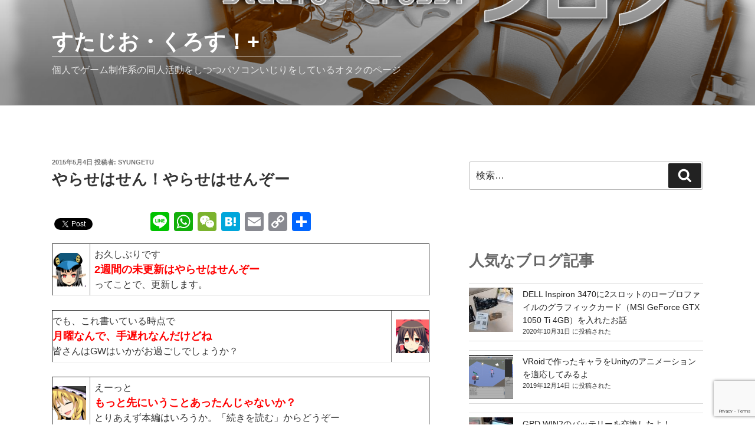

--- FILE ---
content_type: text/html; charset=utf-8
request_url: https://www.google.com/recaptcha/api2/anchor?ar=1&k=6LcgEnkaAAAAAA1GIbbEksNwGDTZdTxwxaZ0B8u3&co=aHR0cHM6Ly9zdHVkaW8tY3Jvc3MuY2x1Yjo0NDM.&hl=en&v=PoyoqOPhxBO7pBk68S4YbpHZ&size=invisible&anchor-ms=20000&execute-ms=30000&cb=2pig90qvib05
body_size: 48618
content:
<!DOCTYPE HTML><html dir="ltr" lang="en"><head><meta http-equiv="Content-Type" content="text/html; charset=UTF-8">
<meta http-equiv="X-UA-Compatible" content="IE=edge">
<title>reCAPTCHA</title>
<style type="text/css">
/* cyrillic-ext */
@font-face {
  font-family: 'Roboto';
  font-style: normal;
  font-weight: 400;
  font-stretch: 100%;
  src: url(//fonts.gstatic.com/s/roboto/v48/KFO7CnqEu92Fr1ME7kSn66aGLdTylUAMa3GUBHMdazTgWw.woff2) format('woff2');
  unicode-range: U+0460-052F, U+1C80-1C8A, U+20B4, U+2DE0-2DFF, U+A640-A69F, U+FE2E-FE2F;
}
/* cyrillic */
@font-face {
  font-family: 'Roboto';
  font-style: normal;
  font-weight: 400;
  font-stretch: 100%;
  src: url(//fonts.gstatic.com/s/roboto/v48/KFO7CnqEu92Fr1ME7kSn66aGLdTylUAMa3iUBHMdazTgWw.woff2) format('woff2');
  unicode-range: U+0301, U+0400-045F, U+0490-0491, U+04B0-04B1, U+2116;
}
/* greek-ext */
@font-face {
  font-family: 'Roboto';
  font-style: normal;
  font-weight: 400;
  font-stretch: 100%;
  src: url(//fonts.gstatic.com/s/roboto/v48/KFO7CnqEu92Fr1ME7kSn66aGLdTylUAMa3CUBHMdazTgWw.woff2) format('woff2');
  unicode-range: U+1F00-1FFF;
}
/* greek */
@font-face {
  font-family: 'Roboto';
  font-style: normal;
  font-weight: 400;
  font-stretch: 100%;
  src: url(//fonts.gstatic.com/s/roboto/v48/KFO7CnqEu92Fr1ME7kSn66aGLdTylUAMa3-UBHMdazTgWw.woff2) format('woff2');
  unicode-range: U+0370-0377, U+037A-037F, U+0384-038A, U+038C, U+038E-03A1, U+03A3-03FF;
}
/* math */
@font-face {
  font-family: 'Roboto';
  font-style: normal;
  font-weight: 400;
  font-stretch: 100%;
  src: url(//fonts.gstatic.com/s/roboto/v48/KFO7CnqEu92Fr1ME7kSn66aGLdTylUAMawCUBHMdazTgWw.woff2) format('woff2');
  unicode-range: U+0302-0303, U+0305, U+0307-0308, U+0310, U+0312, U+0315, U+031A, U+0326-0327, U+032C, U+032F-0330, U+0332-0333, U+0338, U+033A, U+0346, U+034D, U+0391-03A1, U+03A3-03A9, U+03B1-03C9, U+03D1, U+03D5-03D6, U+03F0-03F1, U+03F4-03F5, U+2016-2017, U+2034-2038, U+203C, U+2040, U+2043, U+2047, U+2050, U+2057, U+205F, U+2070-2071, U+2074-208E, U+2090-209C, U+20D0-20DC, U+20E1, U+20E5-20EF, U+2100-2112, U+2114-2115, U+2117-2121, U+2123-214F, U+2190, U+2192, U+2194-21AE, U+21B0-21E5, U+21F1-21F2, U+21F4-2211, U+2213-2214, U+2216-22FF, U+2308-230B, U+2310, U+2319, U+231C-2321, U+2336-237A, U+237C, U+2395, U+239B-23B7, U+23D0, U+23DC-23E1, U+2474-2475, U+25AF, U+25B3, U+25B7, U+25BD, U+25C1, U+25CA, U+25CC, U+25FB, U+266D-266F, U+27C0-27FF, U+2900-2AFF, U+2B0E-2B11, U+2B30-2B4C, U+2BFE, U+3030, U+FF5B, U+FF5D, U+1D400-1D7FF, U+1EE00-1EEFF;
}
/* symbols */
@font-face {
  font-family: 'Roboto';
  font-style: normal;
  font-weight: 400;
  font-stretch: 100%;
  src: url(//fonts.gstatic.com/s/roboto/v48/KFO7CnqEu92Fr1ME7kSn66aGLdTylUAMaxKUBHMdazTgWw.woff2) format('woff2');
  unicode-range: U+0001-000C, U+000E-001F, U+007F-009F, U+20DD-20E0, U+20E2-20E4, U+2150-218F, U+2190, U+2192, U+2194-2199, U+21AF, U+21E6-21F0, U+21F3, U+2218-2219, U+2299, U+22C4-22C6, U+2300-243F, U+2440-244A, U+2460-24FF, U+25A0-27BF, U+2800-28FF, U+2921-2922, U+2981, U+29BF, U+29EB, U+2B00-2BFF, U+4DC0-4DFF, U+FFF9-FFFB, U+10140-1018E, U+10190-1019C, U+101A0, U+101D0-101FD, U+102E0-102FB, U+10E60-10E7E, U+1D2C0-1D2D3, U+1D2E0-1D37F, U+1F000-1F0FF, U+1F100-1F1AD, U+1F1E6-1F1FF, U+1F30D-1F30F, U+1F315, U+1F31C, U+1F31E, U+1F320-1F32C, U+1F336, U+1F378, U+1F37D, U+1F382, U+1F393-1F39F, U+1F3A7-1F3A8, U+1F3AC-1F3AF, U+1F3C2, U+1F3C4-1F3C6, U+1F3CA-1F3CE, U+1F3D4-1F3E0, U+1F3ED, U+1F3F1-1F3F3, U+1F3F5-1F3F7, U+1F408, U+1F415, U+1F41F, U+1F426, U+1F43F, U+1F441-1F442, U+1F444, U+1F446-1F449, U+1F44C-1F44E, U+1F453, U+1F46A, U+1F47D, U+1F4A3, U+1F4B0, U+1F4B3, U+1F4B9, U+1F4BB, U+1F4BF, U+1F4C8-1F4CB, U+1F4D6, U+1F4DA, U+1F4DF, U+1F4E3-1F4E6, U+1F4EA-1F4ED, U+1F4F7, U+1F4F9-1F4FB, U+1F4FD-1F4FE, U+1F503, U+1F507-1F50B, U+1F50D, U+1F512-1F513, U+1F53E-1F54A, U+1F54F-1F5FA, U+1F610, U+1F650-1F67F, U+1F687, U+1F68D, U+1F691, U+1F694, U+1F698, U+1F6AD, U+1F6B2, U+1F6B9-1F6BA, U+1F6BC, U+1F6C6-1F6CF, U+1F6D3-1F6D7, U+1F6E0-1F6EA, U+1F6F0-1F6F3, U+1F6F7-1F6FC, U+1F700-1F7FF, U+1F800-1F80B, U+1F810-1F847, U+1F850-1F859, U+1F860-1F887, U+1F890-1F8AD, U+1F8B0-1F8BB, U+1F8C0-1F8C1, U+1F900-1F90B, U+1F93B, U+1F946, U+1F984, U+1F996, U+1F9E9, U+1FA00-1FA6F, U+1FA70-1FA7C, U+1FA80-1FA89, U+1FA8F-1FAC6, U+1FACE-1FADC, U+1FADF-1FAE9, U+1FAF0-1FAF8, U+1FB00-1FBFF;
}
/* vietnamese */
@font-face {
  font-family: 'Roboto';
  font-style: normal;
  font-weight: 400;
  font-stretch: 100%;
  src: url(//fonts.gstatic.com/s/roboto/v48/KFO7CnqEu92Fr1ME7kSn66aGLdTylUAMa3OUBHMdazTgWw.woff2) format('woff2');
  unicode-range: U+0102-0103, U+0110-0111, U+0128-0129, U+0168-0169, U+01A0-01A1, U+01AF-01B0, U+0300-0301, U+0303-0304, U+0308-0309, U+0323, U+0329, U+1EA0-1EF9, U+20AB;
}
/* latin-ext */
@font-face {
  font-family: 'Roboto';
  font-style: normal;
  font-weight: 400;
  font-stretch: 100%;
  src: url(//fonts.gstatic.com/s/roboto/v48/KFO7CnqEu92Fr1ME7kSn66aGLdTylUAMa3KUBHMdazTgWw.woff2) format('woff2');
  unicode-range: U+0100-02BA, U+02BD-02C5, U+02C7-02CC, U+02CE-02D7, U+02DD-02FF, U+0304, U+0308, U+0329, U+1D00-1DBF, U+1E00-1E9F, U+1EF2-1EFF, U+2020, U+20A0-20AB, U+20AD-20C0, U+2113, U+2C60-2C7F, U+A720-A7FF;
}
/* latin */
@font-face {
  font-family: 'Roboto';
  font-style: normal;
  font-weight: 400;
  font-stretch: 100%;
  src: url(//fonts.gstatic.com/s/roboto/v48/KFO7CnqEu92Fr1ME7kSn66aGLdTylUAMa3yUBHMdazQ.woff2) format('woff2');
  unicode-range: U+0000-00FF, U+0131, U+0152-0153, U+02BB-02BC, U+02C6, U+02DA, U+02DC, U+0304, U+0308, U+0329, U+2000-206F, U+20AC, U+2122, U+2191, U+2193, U+2212, U+2215, U+FEFF, U+FFFD;
}
/* cyrillic-ext */
@font-face {
  font-family: 'Roboto';
  font-style: normal;
  font-weight: 500;
  font-stretch: 100%;
  src: url(//fonts.gstatic.com/s/roboto/v48/KFO7CnqEu92Fr1ME7kSn66aGLdTylUAMa3GUBHMdazTgWw.woff2) format('woff2');
  unicode-range: U+0460-052F, U+1C80-1C8A, U+20B4, U+2DE0-2DFF, U+A640-A69F, U+FE2E-FE2F;
}
/* cyrillic */
@font-face {
  font-family: 'Roboto';
  font-style: normal;
  font-weight: 500;
  font-stretch: 100%;
  src: url(//fonts.gstatic.com/s/roboto/v48/KFO7CnqEu92Fr1ME7kSn66aGLdTylUAMa3iUBHMdazTgWw.woff2) format('woff2');
  unicode-range: U+0301, U+0400-045F, U+0490-0491, U+04B0-04B1, U+2116;
}
/* greek-ext */
@font-face {
  font-family: 'Roboto';
  font-style: normal;
  font-weight: 500;
  font-stretch: 100%;
  src: url(//fonts.gstatic.com/s/roboto/v48/KFO7CnqEu92Fr1ME7kSn66aGLdTylUAMa3CUBHMdazTgWw.woff2) format('woff2');
  unicode-range: U+1F00-1FFF;
}
/* greek */
@font-face {
  font-family: 'Roboto';
  font-style: normal;
  font-weight: 500;
  font-stretch: 100%;
  src: url(//fonts.gstatic.com/s/roboto/v48/KFO7CnqEu92Fr1ME7kSn66aGLdTylUAMa3-UBHMdazTgWw.woff2) format('woff2');
  unicode-range: U+0370-0377, U+037A-037F, U+0384-038A, U+038C, U+038E-03A1, U+03A3-03FF;
}
/* math */
@font-face {
  font-family: 'Roboto';
  font-style: normal;
  font-weight: 500;
  font-stretch: 100%;
  src: url(//fonts.gstatic.com/s/roboto/v48/KFO7CnqEu92Fr1ME7kSn66aGLdTylUAMawCUBHMdazTgWw.woff2) format('woff2');
  unicode-range: U+0302-0303, U+0305, U+0307-0308, U+0310, U+0312, U+0315, U+031A, U+0326-0327, U+032C, U+032F-0330, U+0332-0333, U+0338, U+033A, U+0346, U+034D, U+0391-03A1, U+03A3-03A9, U+03B1-03C9, U+03D1, U+03D5-03D6, U+03F0-03F1, U+03F4-03F5, U+2016-2017, U+2034-2038, U+203C, U+2040, U+2043, U+2047, U+2050, U+2057, U+205F, U+2070-2071, U+2074-208E, U+2090-209C, U+20D0-20DC, U+20E1, U+20E5-20EF, U+2100-2112, U+2114-2115, U+2117-2121, U+2123-214F, U+2190, U+2192, U+2194-21AE, U+21B0-21E5, U+21F1-21F2, U+21F4-2211, U+2213-2214, U+2216-22FF, U+2308-230B, U+2310, U+2319, U+231C-2321, U+2336-237A, U+237C, U+2395, U+239B-23B7, U+23D0, U+23DC-23E1, U+2474-2475, U+25AF, U+25B3, U+25B7, U+25BD, U+25C1, U+25CA, U+25CC, U+25FB, U+266D-266F, U+27C0-27FF, U+2900-2AFF, U+2B0E-2B11, U+2B30-2B4C, U+2BFE, U+3030, U+FF5B, U+FF5D, U+1D400-1D7FF, U+1EE00-1EEFF;
}
/* symbols */
@font-face {
  font-family: 'Roboto';
  font-style: normal;
  font-weight: 500;
  font-stretch: 100%;
  src: url(//fonts.gstatic.com/s/roboto/v48/KFO7CnqEu92Fr1ME7kSn66aGLdTylUAMaxKUBHMdazTgWw.woff2) format('woff2');
  unicode-range: U+0001-000C, U+000E-001F, U+007F-009F, U+20DD-20E0, U+20E2-20E4, U+2150-218F, U+2190, U+2192, U+2194-2199, U+21AF, U+21E6-21F0, U+21F3, U+2218-2219, U+2299, U+22C4-22C6, U+2300-243F, U+2440-244A, U+2460-24FF, U+25A0-27BF, U+2800-28FF, U+2921-2922, U+2981, U+29BF, U+29EB, U+2B00-2BFF, U+4DC0-4DFF, U+FFF9-FFFB, U+10140-1018E, U+10190-1019C, U+101A0, U+101D0-101FD, U+102E0-102FB, U+10E60-10E7E, U+1D2C0-1D2D3, U+1D2E0-1D37F, U+1F000-1F0FF, U+1F100-1F1AD, U+1F1E6-1F1FF, U+1F30D-1F30F, U+1F315, U+1F31C, U+1F31E, U+1F320-1F32C, U+1F336, U+1F378, U+1F37D, U+1F382, U+1F393-1F39F, U+1F3A7-1F3A8, U+1F3AC-1F3AF, U+1F3C2, U+1F3C4-1F3C6, U+1F3CA-1F3CE, U+1F3D4-1F3E0, U+1F3ED, U+1F3F1-1F3F3, U+1F3F5-1F3F7, U+1F408, U+1F415, U+1F41F, U+1F426, U+1F43F, U+1F441-1F442, U+1F444, U+1F446-1F449, U+1F44C-1F44E, U+1F453, U+1F46A, U+1F47D, U+1F4A3, U+1F4B0, U+1F4B3, U+1F4B9, U+1F4BB, U+1F4BF, U+1F4C8-1F4CB, U+1F4D6, U+1F4DA, U+1F4DF, U+1F4E3-1F4E6, U+1F4EA-1F4ED, U+1F4F7, U+1F4F9-1F4FB, U+1F4FD-1F4FE, U+1F503, U+1F507-1F50B, U+1F50D, U+1F512-1F513, U+1F53E-1F54A, U+1F54F-1F5FA, U+1F610, U+1F650-1F67F, U+1F687, U+1F68D, U+1F691, U+1F694, U+1F698, U+1F6AD, U+1F6B2, U+1F6B9-1F6BA, U+1F6BC, U+1F6C6-1F6CF, U+1F6D3-1F6D7, U+1F6E0-1F6EA, U+1F6F0-1F6F3, U+1F6F7-1F6FC, U+1F700-1F7FF, U+1F800-1F80B, U+1F810-1F847, U+1F850-1F859, U+1F860-1F887, U+1F890-1F8AD, U+1F8B0-1F8BB, U+1F8C0-1F8C1, U+1F900-1F90B, U+1F93B, U+1F946, U+1F984, U+1F996, U+1F9E9, U+1FA00-1FA6F, U+1FA70-1FA7C, U+1FA80-1FA89, U+1FA8F-1FAC6, U+1FACE-1FADC, U+1FADF-1FAE9, U+1FAF0-1FAF8, U+1FB00-1FBFF;
}
/* vietnamese */
@font-face {
  font-family: 'Roboto';
  font-style: normal;
  font-weight: 500;
  font-stretch: 100%;
  src: url(//fonts.gstatic.com/s/roboto/v48/KFO7CnqEu92Fr1ME7kSn66aGLdTylUAMa3OUBHMdazTgWw.woff2) format('woff2');
  unicode-range: U+0102-0103, U+0110-0111, U+0128-0129, U+0168-0169, U+01A0-01A1, U+01AF-01B0, U+0300-0301, U+0303-0304, U+0308-0309, U+0323, U+0329, U+1EA0-1EF9, U+20AB;
}
/* latin-ext */
@font-face {
  font-family: 'Roboto';
  font-style: normal;
  font-weight: 500;
  font-stretch: 100%;
  src: url(//fonts.gstatic.com/s/roboto/v48/KFO7CnqEu92Fr1ME7kSn66aGLdTylUAMa3KUBHMdazTgWw.woff2) format('woff2');
  unicode-range: U+0100-02BA, U+02BD-02C5, U+02C7-02CC, U+02CE-02D7, U+02DD-02FF, U+0304, U+0308, U+0329, U+1D00-1DBF, U+1E00-1E9F, U+1EF2-1EFF, U+2020, U+20A0-20AB, U+20AD-20C0, U+2113, U+2C60-2C7F, U+A720-A7FF;
}
/* latin */
@font-face {
  font-family: 'Roboto';
  font-style: normal;
  font-weight: 500;
  font-stretch: 100%;
  src: url(//fonts.gstatic.com/s/roboto/v48/KFO7CnqEu92Fr1ME7kSn66aGLdTylUAMa3yUBHMdazQ.woff2) format('woff2');
  unicode-range: U+0000-00FF, U+0131, U+0152-0153, U+02BB-02BC, U+02C6, U+02DA, U+02DC, U+0304, U+0308, U+0329, U+2000-206F, U+20AC, U+2122, U+2191, U+2193, U+2212, U+2215, U+FEFF, U+FFFD;
}
/* cyrillic-ext */
@font-face {
  font-family: 'Roboto';
  font-style: normal;
  font-weight: 900;
  font-stretch: 100%;
  src: url(//fonts.gstatic.com/s/roboto/v48/KFO7CnqEu92Fr1ME7kSn66aGLdTylUAMa3GUBHMdazTgWw.woff2) format('woff2');
  unicode-range: U+0460-052F, U+1C80-1C8A, U+20B4, U+2DE0-2DFF, U+A640-A69F, U+FE2E-FE2F;
}
/* cyrillic */
@font-face {
  font-family: 'Roboto';
  font-style: normal;
  font-weight: 900;
  font-stretch: 100%;
  src: url(//fonts.gstatic.com/s/roboto/v48/KFO7CnqEu92Fr1ME7kSn66aGLdTylUAMa3iUBHMdazTgWw.woff2) format('woff2');
  unicode-range: U+0301, U+0400-045F, U+0490-0491, U+04B0-04B1, U+2116;
}
/* greek-ext */
@font-face {
  font-family: 'Roboto';
  font-style: normal;
  font-weight: 900;
  font-stretch: 100%;
  src: url(//fonts.gstatic.com/s/roboto/v48/KFO7CnqEu92Fr1ME7kSn66aGLdTylUAMa3CUBHMdazTgWw.woff2) format('woff2');
  unicode-range: U+1F00-1FFF;
}
/* greek */
@font-face {
  font-family: 'Roboto';
  font-style: normal;
  font-weight: 900;
  font-stretch: 100%;
  src: url(//fonts.gstatic.com/s/roboto/v48/KFO7CnqEu92Fr1ME7kSn66aGLdTylUAMa3-UBHMdazTgWw.woff2) format('woff2');
  unicode-range: U+0370-0377, U+037A-037F, U+0384-038A, U+038C, U+038E-03A1, U+03A3-03FF;
}
/* math */
@font-face {
  font-family: 'Roboto';
  font-style: normal;
  font-weight: 900;
  font-stretch: 100%;
  src: url(//fonts.gstatic.com/s/roboto/v48/KFO7CnqEu92Fr1ME7kSn66aGLdTylUAMawCUBHMdazTgWw.woff2) format('woff2');
  unicode-range: U+0302-0303, U+0305, U+0307-0308, U+0310, U+0312, U+0315, U+031A, U+0326-0327, U+032C, U+032F-0330, U+0332-0333, U+0338, U+033A, U+0346, U+034D, U+0391-03A1, U+03A3-03A9, U+03B1-03C9, U+03D1, U+03D5-03D6, U+03F0-03F1, U+03F4-03F5, U+2016-2017, U+2034-2038, U+203C, U+2040, U+2043, U+2047, U+2050, U+2057, U+205F, U+2070-2071, U+2074-208E, U+2090-209C, U+20D0-20DC, U+20E1, U+20E5-20EF, U+2100-2112, U+2114-2115, U+2117-2121, U+2123-214F, U+2190, U+2192, U+2194-21AE, U+21B0-21E5, U+21F1-21F2, U+21F4-2211, U+2213-2214, U+2216-22FF, U+2308-230B, U+2310, U+2319, U+231C-2321, U+2336-237A, U+237C, U+2395, U+239B-23B7, U+23D0, U+23DC-23E1, U+2474-2475, U+25AF, U+25B3, U+25B7, U+25BD, U+25C1, U+25CA, U+25CC, U+25FB, U+266D-266F, U+27C0-27FF, U+2900-2AFF, U+2B0E-2B11, U+2B30-2B4C, U+2BFE, U+3030, U+FF5B, U+FF5D, U+1D400-1D7FF, U+1EE00-1EEFF;
}
/* symbols */
@font-face {
  font-family: 'Roboto';
  font-style: normal;
  font-weight: 900;
  font-stretch: 100%;
  src: url(//fonts.gstatic.com/s/roboto/v48/KFO7CnqEu92Fr1ME7kSn66aGLdTylUAMaxKUBHMdazTgWw.woff2) format('woff2');
  unicode-range: U+0001-000C, U+000E-001F, U+007F-009F, U+20DD-20E0, U+20E2-20E4, U+2150-218F, U+2190, U+2192, U+2194-2199, U+21AF, U+21E6-21F0, U+21F3, U+2218-2219, U+2299, U+22C4-22C6, U+2300-243F, U+2440-244A, U+2460-24FF, U+25A0-27BF, U+2800-28FF, U+2921-2922, U+2981, U+29BF, U+29EB, U+2B00-2BFF, U+4DC0-4DFF, U+FFF9-FFFB, U+10140-1018E, U+10190-1019C, U+101A0, U+101D0-101FD, U+102E0-102FB, U+10E60-10E7E, U+1D2C0-1D2D3, U+1D2E0-1D37F, U+1F000-1F0FF, U+1F100-1F1AD, U+1F1E6-1F1FF, U+1F30D-1F30F, U+1F315, U+1F31C, U+1F31E, U+1F320-1F32C, U+1F336, U+1F378, U+1F37D, U+1F382, U+1F393-1F39F, U+1F3A7-1F3A8, U+1F3AC-1F3AF, U+1F3C2, U+1F3C4-1F3C6, U+1F3CA-1F3CE, U+1F3D4-1F3E0, U+1F3ED, U+1F3F1-1F3F3, U+1F3F5-1F3F7, U+1F408, U+1F415, U+1F41F, U+1F426, U+1F43F, U+1F441-1F442, U+1F444, U+1F446-1F449, U+1F44C-1F44E, U+1F453, U+1F46A, U+1F47D, U+1F4A3, U+1F4B0, U+1F4B3, U+1F4B9, U+1F4BB, U+1F4BF, U+1F4C8-1F4CB, U+1F4D6, U+1F4DA, U+1F4DF, U+1F4E3-1F4E6, U+1F4EA-1F4ED, U+1F4F7, U+1F4F9-1F4FB, U+1F4FD-1F4FE, U+1F503, U+1F507-1F50B, U+1F50D, U+1F512-1F513, U+1F53E-1F54A, U+1F54F-1F5FA, U+1F610, U+1F650-1F67F, U+1F687, U+1F68D, U+1F691, U+1F694, U+1F698, U+1F6AD, U+1F6B2, U+1F6B9-1F6BA, U+1F6BC, U+1F6C6-1F6CF, U+1F6D3-1F6D7, U+1F6E0-1F6EA, U+1F6F0-1F6F3, U+1F6F7-1F6FC, U+1F700-1F7FF, U+1F800-1F80B, U+1F810-1F847, U+1F850-1F859, U+1F860-1F887, U+1F890-1F8AD, U+1F8B0-1F8BB, U+1F8C0-1F8C1, U+1F900-1F90B, U+1F93B, U+1F946, U+1F984, U+1F996, U+1F9E9, U+1FA00-1FA6F, U+1FA70-1FA7C, U+1FA80-1FA89, U+1FA8F-1FAC6, U+1FACE-1FADC, U+1FADF-1FAE9, U+1FAF0-1FAF8, U+1FB00-1FBFF;
}
/* vietnamese */
@font-face {
  font-family: 'Roboto';
  font-style: normal;
  font-weight: 900;
  font-stretch: 100%;
  src: url(//fonts.gstatic.com/s/roboto/v48/KFO7CnqEu92Fr1ME7kSn66aGLdTylUAMa3OUBHMdazTgWw.woff2) format('woff2');
  unicode-range: U+0102-0103, U+0110-0111, U+0128-0129, U+0168-0169, U+01A0-01A1, U+01AF-01B0, U+0300-0301, U+0303-0304, U+0308-0309, U+0323, U+0329, U+1EA0-1EF9, U+20AB;
}
/* latin-ext */
@font-face {
  font-family: 'Roboto';
  font-style: normal;
  font-weight: 900;
  font-stretch: 100%;
  src: url(//fonts.gstatic.com/s/roboto/v48/KFO7CnqEu92Fr1ME7kSn66aGLdTylUAMa3KUBHMdazTgWw.woff2) format('woff2');
  unicode-range: U+0100-02BA, U+02BD-02C5, U+02C7-02CC, U+02CE-02D7, U+02DD-02FF, U+0304, U+0308, U+0329, U+1D00-1DBF, U+1E00-1E9F, U+1EF2-1EFF, U+2020, U+20A0-20AB, U+20AD-20C0, U+2113, U+2C60-2C7F, U+A720-A7FF;
}
/* latin */
@font-face {
  font-family: 'Roboto';
  font-style: normal;
  font-weight: 900;
  font-stretch: 100%;
  src: url(//fonts.gstatic.com/s/roboto/v48/KFO7CnqEu92Fr1ME7kSn66aGLdTylUAMa3yUBHMdazQ.woff2) format('woff2');
  unicode-range: U+0000-00FF, U+0131, U+0152-0153, U+02BB-02BC, U+02C6, U+02DA, U+02DC, U+0304, U+0308, U+0329, U+2000-206F, U+20AC, U+2122, U+2191, U+2193, U+2212, U+2215, U+FEFF, U+FFFD;
}

</style>
<link rel="stylesheet" type="text/css" href="https://www.gstatic.com/recaptcha/releases/PoyoqOPhxBO7pBk68S4YbpHZ/styles__ltr.css">
<script nonce="aJ-DaA7AZINPWvsnPnpVVw" type="text/javascript">window['__recaptcha_api'] = 'https://www.google.com/recaptcha/api2/';</script>
<script type="text/javascript" src="https://www.gstatic.com/recaptcha/releases/PoyoqOPhxBO7pBk68S4YbpHZ/recaptcha__en.js" nonce="aJ-DaA7AZINPWvsnPnpVVw">
      
    </script></head>
<body><div id="rc-anchor-alert" class="rc-anchor-alert"></div>
<input type="hidden" id="recaptcha-token" value="[base64]">
<script type="text/javascript" nonce="aJ-DaA7AZINPWvsnPnpVVw">
      recaptcha.anchor.Main.init("[\x22ainput\x22,[\x22bgdata\x22,\x22\x22,\[base64]/[base64]/[base64]/[base64]/[base64]/[base64]/[base64]/[base64]/[base64]/[base64]\\u003d\x22,\[base64]\\u003d\x22,\x22LWw5WMOAeRDCg8KnwoLDnMKQw6bCtMOQMsKIfMOSfsOEKcOSwoBRwqbCiibCiE1pb3rCrsKWb2PDnDIKaUjDkmE/[base64]/CvQvCtsOlaxNzFsOqwopBwqvDjnlWw51ywqV+PcO7w4AtQRzChcKMwqNqwpkOa8OwK8KzwodAwpMCw4VUw7zCjgbDlcOfUX7DhgNIw7TDlMO/w6x4LBbDkMKKw6hywo59ZBPCh2J8w6rCiXwIwq0sw4jCsSvDusKkQx89wrsZwp4qS8OCw6hFw5jDgsKsEB8VS1oMYwIeAwLDpMOLKU94w5fDhcOdw5jDk8Oiw7J1w7zCj8OTw7zDgMO9Blppw7dhBsOVw5/[base64]/Ci8Olw6TDrMOAF8KFH8O5w73CsTfCrMKpw7VManR+wp7DjsOuWMOJNsKpDsKvwrgAKF4UYQBcQ3zDvBHDiG/CjcKbwr/CqXnDgsOYeMKhZ8O9CSYbwroaDk8LwrMSwq3Cg8OdwohtR2HDg8O5wpvCsn/Dt8Olwpp1eMOwwrtUGcOMXC/CuQVLwpdlRnzDkj7CmSfCoMOtP8K6IW7DrMODwpjDjkZTw7zCjcOWwpLCksOnV8KQN0ldHcKPw7hoIDbCpVXCmnbDrcOpOV0mwplxegFpUMKmwpXCvsO5a1DCnx0XWCwjEH/DlWkILDbDhUbDqBpBDF/Cu8O/wqLDqsKIwpbCoXUYw6LCpcKEwpcADcOqV8Khw6AFw4Rfw4vDtsOFwoBYH1Nfa8KLWhgCw755wqZpfilfUQ7CukjCj8KXwrJGPWg6wrPCkcOrw7sAw7vCn8OvwqMjSsOjb0LDpDIcXkjDjljDrcOhwqMkwpB+IQVPwp/CvDRraWcBRsOTw5zDkx7DosOlLsO6IQRZaHjCqWjCl8Kyw5jCgRnDksKaPMKVw5Nzw4jDtcOQw51wNsOAMcO+w7TCggBENjPCkgrCm3fDssK/XsKpKgEfw7JPJXjDssKJG8KPw6oQw78ow4oEworDmsK/wqbDiFFAHFnDtcOCw5bDs8O5wq/[base64]/DjcOiwrzDmCbDlsO7BWh/YQdWw4LDqDTDvsOjIsO/LMKhw6XCpsOfIsKSwpbCsH7DvMOyV8KxBRvDtnglwqV1wp1dVMOXwojCgT4dw5p5JzhwwpXCuGzDiMKJe8OHw6fDvwohUj/DrTxNKGrDilJgw5YkbMKFwo9mdMOawrI7wr9vX8K4WMO3w57DuMKNwpJXIWrCkH7ClGV+Zl04w4gfwovCsMKrw7UQdsKWw6PCtR/DhRXDoEDCu8KRwrB4w5rDpsKcd8OcT8OJw6gjwqc8NQ7DpcO5wrjCgMKMJGrDgcKIw6rDshE3w44Dw5MMw7pVEilnwpjDncKHVH94w4FxKAdwecOQTcOLwqFLfXXDnsK/[base64]/DoSbClcOYw6HCvMOmfXFxQMKdwpcFwqTClsKAwrDCjQ7DvMKTwrYJUMOWwoVoPsKywrdMA8KEL8Khw7RTGMK/HcODwqbDvlcUw4F7wqkuwoICHMORw7RHw4wLw4N/wpXCi8OawotWHVnDlcKxw68tcMKEw603woYfw5nCmGrCoWFZwrHDocOAw4Zbw5gZBsK1QcKVw43CuyTCkHTDr1nDucKUZcO3RsKjN8KEIcOqw6t5w6/Ct8KkwrnCq8Oyw4/DkMO4aBwHw41VUcOqLhnDlsKWY3/[base64]/[base64]/[base64]/DgxrCv8OHX282EnzDsMKGYsKDF3cRQwddwoh9w7VkZMKHwpweYREgHcOeScOHw6rDuwzCj8OZwp3Ct1jDix3DqsOJXcOVwoNJUcKedMKcUjjDtcOgwp/[base64]/CFoNw4cMRTVmScOIVcOFUsO5wpHDl8Ouw7o3w4hnLMKywrJlUU8fwpnDjEc5G8OySRsnwpTDgsKgw69Lw5bCoMKsXMOcw4TDlhLCr8OFLMOPw5HDpB3CqEvCp8Oiwrc5wqjDoCDCssKJCcKzBUTDjsKAGsKmMMK9woICw44xw7U8WDnChGrCiQDCrMOeN0ZlBi/CjFEJwpZ9Uz7DvcOmUA4GasK6w7JhwqjCpQXDp8OawrZTw6vCk8O4wqpoUsKEwqpDwrfDm8OSSxHCm2/Cj8KzwrtIeVTCtcOdZlPDvsKDc8OeZD9EK8KFw5PDs8OsLlfCi8KFw4pxQhjDicOnaHbDr8KvXVvDpsKdw5M2wpTDtEbCjQpYw7QiSMKswqNBw5JBLcO+e3QkREwQX8OzY2ZCVsOtw4gNUGDChkDCoDsSXyhAwrHCtcKkaMKmw7xiBcKYwo0uaArCqxXCp2pJw6trw7/CuETDmcK8w5jDgx3ChBfCrWU9f8K0V8OmwoE/Q1nCpsKpFsKKw43Djwomw7zCl8OqOyxqw4R7VsKzwoBJw7vDkh/Dk3fDqlnDhQ8fw55GIBbDtm3Dg8Kzwp5vSDXCh8KQcRhGwp3DisKXw4HDlj5VccKmwplNw58BA8KVLMORH8KfwqQ/DMOZKMKURcOawrrCqsKeHgwQbmN4NClkwqI4wr7DgMKdasOZSlfDo8KWeGNgWMOCJ8KIw5/CscOGNh9kwr/Dqg/[base64]/DhcKOJXdKURFYPH/CoDR5WH4Mw5vCrcKQG8KKGCFHw7/[base64]/DnMKPwpgCw4rClXzDu3VONwRRw7cpwq3Ch1fCrSPCuEJya0MIfcOcWsOVwq7ClS/DhSbCrMOLdVcDX8KrVHIMwpcuBGEewptmwpLCp8KlwrbDmcOhbndAw7nCrcKyw6t/OcO6GkjCvMKkw7MzwpN4EyPDt8OQGhYAASzDsBDCuwEJw5sMw5oXN8OQw4ZUSMOJwocQYcKGw4EILAgQDTYhwqnDnhw5T1zCslgxBsK0di4VAkdOWUgmZMOHw6XDusKhw40qwqImMsKkZsONw6FBw6LDnsOkDyoWPh/DusOUw4RWS8OdwpDCh05Kw7nDuALCgMKyCMKUwr9/A0MuJyRNwrRRew/[base64]/Cq8ORw6TCmTM0GxNswp3DsER7woIENcK5ccOgfT9uw7TDrsOzUz9POBrCvcO4bVPDrcOuem5wezsEw6N1EkjDk8K1acKmwrFZwoXCgMKEI27Du2dkXHB1IsKUw4rDqXTCiMOyw4M/bWtgw59pB8KXccOwwolpGlMUZcKewognOltiOQHDkTbDlcOzZsOiw7Yaw5pNa8Otw68edMKWwoIORxHDi8KxAcOVw4/CksOcwrTCtTTDr8Opwot3B8O8WcOQYSXCuDfCn8ODNE/Dg8KPPsKVAHXClsOWOioMw77DksK3CsKHIU7CmjHDlsK4wrrDpEU1Vy4lwrsgwpstw57Cl0vDocKqwr7Dnx8/GjcRwrcmOxAkUBrCmcKRGMOkPkdPIiHDqsKnAFfDscK3XV3DgsO0ecOuwoALwrBZDDPCg8ORwp/DocKSwrrDksK/w5DDgMOYw5vCmsOMUMO5bBbCkm/CmsOWX8OTwrwcXHNiFW/DmDInUm/Dk24CwrABPgtJKcOew4LDnsOzw63CrXjDjCHCmiBDH8OAPMK4w5pLFlzDmVsbw7spwpnCoGUzwq7CrB3CjGcjaG/DtBnDjytzw7UsYMK7BcKNO03CuMOIwpjCrcKBwqfDl8KNWcK0YsOfwqZhwo/DnsKHwo8ew6DDq8KWC1vCtBc2wonDjg/CsUjCjcKkwqBuw7TCvXPCjQJHLcOow6jCssOXTQTCk8KEwr0IwovDlRjCl8KCL8Oqwq7CmMO/wpAvG8KXe8O4w6bCvzHCt8O9wqHCq2PDni4/ScOmW8KLRsK+w40awrzDvSsANsODw6/Cn3wYO8OOwozDpcO8AsK/w7XDmcOew79BflN4wr4LAsKVwp/DoFsewpLDk23CmQPDo8Oww60obcK8wrljcyAbw43DsClRXXRMTsKIRMOVRQvCjFTChXQ+Nj8hw57Cs1UpB8KkCcOOShzDiFBcF8Kmw64hbsOTwrtkXMK/woHCpVEgbXtCGhsjGsK/w4fDvMK0aMKaw5cMw6/ClDvDnQIKw5bDhFjCqMKcwpozwrPDl1HCmEthwo8Sw4HDngUrwpJ0w4XCu1XDrSd0LnwHSiZvwpfCu8OUKsKbSj8IfMKjwo/[base64]/Cj1okwpfDoMKYw4E1OzfDk0l5wrwUw4HDrxVOW8KSRRRlw7FULcO3w444w6PCkX0HwrvDmcOIFgfDrlXDpEk1w5AiDsKcw6Q8wqLCvMOTw6/Cqj5hQ8KhTMK0FxHChwHDksKLwrhpZcOEw7Q9bcO/w51IwoQCPsK2JWvDkRrCqMK+Y3NIw4dtKiLCuF5PwqjClMKRWsKMScKvBcKEw73DisOWwod5woZBTRzCg0RCFTh8wqJzfcKYwqkww7bDgAERCMO5Hx8cVcOHw5LCtSZkw5cWKXnDjnfCqRDCqTXDpcKzScOmwqgBOxZRw7JCw4dCwpxbaFbCn8OyXAPDszFIFsK/[base64]/DnsOdWcO+MQFVWMKsMsO2w7rCmsOWwoBxaHvDn8OlwrcrEMKfw73DgQjDiFBLw7opw7QIw7XCu1hdwqfDl1DDksOqfX80bkIRw6nDq1QQw6cYMyIIAy14wq4yw5/ClSHCpj/[base64]/[base64]/CucKOw4k/w4jDohHCkDZHLklABlTChcKjw6oOwqzDvlHCo8OKw588wpDDtsKPI8OEMcOXFmLDkzciw7XCjcOywqLDmcO6PsOvJmU/wrVnX27DjsOswr1Ew7/DnWvDknDCjcOLWsOww5wNw7xPW1LChk/DnSFlWjDCi33DlMKyGjrDk39gw6LDg8OIw6bCslZnw6xtFVPCjQVGw5LDq8OrJMOqbw08BlvCmBPCqMO9w77Cn8K0worDvsOiwp5aw7jCvcO7RwESwpYLwpnCg3HDhMOMw6pgYMOJw7Q2B8KWw5ZUw7ItD0bDhcKiWcOkccO/wrHDssOswpdbUF4mw6TDjmRnfCfCp8OxGQ90w4rDrcK5w70bEMK2F29DQMK+KsKnw7rCiMOuDcOXwonDucKLMsOSEsO3aRVtw5IifQYXfcO2AmtSNCDCssK4w6YoUGppG8O9w4HCnQsaMBJyB8Kzw5PCrcK1wqvCnsKAUMO6w6nDocK/[base64]/[base64]/Dg8KjSX4mIgTDqMK3w79ow7lzZz/CjMO7wrXDpsOew5XCpSTDscOTw6o8wpvDp8Krwr02AT/DnMOUbMKZHsKLZMKTKMKefsKrSQNvQxvChUbCgcOKdV7CuMKrw5TCpcO0wr7ClwXCqWA4w7nChFEHXDbDpUIrwrDCvkTDtjY8UjDDjz9XA8KQw48ZCAnCuMOyCMKhwpfCocKYwpnCiMOpwpgZwr93wp/CmR8IKBgLfcKSw4p9wopMw7Q2wr7CjcKFA8KEKcKTW2JNDS80wpkDGMKUDcOcDsKIw7ADw6YEw7bCnylTYcOew7vDt8Onwpg2wpTCuVrDqMOCRsKkIX02dmbCqcOiw4TCrcKhwoXCsAjDimAVw4s0csKWwo/[base64]/w51bDMO1wpbCpEB0DGtgwrnCiwfDs8OXw4jDvRvCg8OEJhvDs3pyw5dCw7LCsmjDjcKAwprCqMKuNXF4NMK7SzcuwpHDkMOrWX4xw6YIw6/CusKZUwUFHcOVwpwNCsKRJAkMw7LDmsODwqdsVcOoZMKcwqIUw7AvecOgw6cgw4nClMOeMkzCvMKNwp59woJDw6vCp8KjKkoYQMOpHsO0MV/CtVrDtcK+wrVZwrxhwp3DnFEKRWbCp8KcwqnDusO6w4vCoiUUOEQCw4cPw4rCoGVfAHzCiVfDk8OGw6LDtg3CnMO0J2vCjsKFa03Dj8Odw5UeaMKPw7/Cn03DtMOeMcKLYcOQwprDlVHCtsKMWMOYw63DlxRiw51bbsO5w4vDkVk5wrk4wr7CmXLDriQMwprCgnPDkyoRHsKyGDnCpTFXKMKbN1c6HMOEOMKbV1jCjwbCkcOucUNZwqtnwrEFOsKzw6fCsMKzcX/Cj8OOw7UMw650wod4Wg3CrMO5wqAAw6fDqCDDuADCvMOyNsK9TCZ5XRl7w5HDlw4aw7jDtMKOwqTDqQdLKxbDo8O4GsKrwolARzoIQ8K8B8OoACd4DHjDp8KnWl9/wpQYwr8iEMKCw5zDqMODJsO2w4UKacOEwqTCkH/[base64]/Du8KiFMKnDcKwQsOjw4zDrGnCu8O1wokNT8K4SsO5MXwgQMO7w4HDr8K2w5EZwqPDi2TCgcOpD3TDl8Kifk0+wpfDh8KCw7sJwprCmivCmcOew6djwpDCs8KhKcKXw7oXQ2pWIEjDhsKoO8KMwpHCsHDDmsKzwqDCs8KcwovDrjMuAnrDjw7CtEBbDDBPw7E1WsK/Sl9qw5rDuxzDkH3DnsKKGcKwwrI2csORwpfDoj/DjgI7w5zDu8KUQ3U2wrLCrWRtesKsJU7DhsOfF8KRwppDwqNTwoI/w6LDlTzCj8KRw6sow7jCo8KZw6VxIhDCtibCi8OHw75Xw5XCtH/Ch8O1wrHCvT55Z8KRwqxXw54PwrREUl/[base64]/DvcOTw5rCsXLDl8Kgwq/[base64]/a8KZwq/DriFaw7tpwozChjh3wpNMwqjDrsOEDRPDgkNPEcKAwoZJw7pPw6XCiFnCosKaw5UiIlxbwroqw5lawoUoJlYbwrfDj8KHOsOkw6zDqH08wpkddi92w6bCtMKSw45iw7nDglsnw5fDlwxSZMOna8KNw5DCvG9cwqzDiyk/PF3DoB03w4cHw4rDtRJ/[base64]/DiRZww6oKOBo1PFodDMKAQho/w6wpw7PChzUEUVfCvQDChMKUaXo3wpNBwpRXbMOma28hw4fDr8Khwr05w6/[base64]/CuxPDnm9cw7LDrFQSBcO6w5g/wr7CohrDhhfCvcKGwrZ5CVUpbMO0eQTCpsO9OxjDkcO1w6JIwrwAG8Oxw7JAccO/LA5YWcKMwrnCqjJAw5/CixTDr0vCj2/DjsONwr9lw5rCkS7DjBNOw4AMwoPDlMOgwoYpSkfCi8OZKmItRnNqw61Le1HDpsOpYsK9WHlOw50/wrdsJcK/c8O5w6HCicKcwrjDqAwIfcKyRH7CoGILIjUHw5NUbG4MWMKRM2B3FnNmRU4JZT83McOVEhhawrLDhQrDpMK/w7c4w7zDvy3DtXJqW8Kaw7TCsXk2X8KTC3DCtcOPwoMww5fChFYZwonCkcO4wrbDvcODYMKVwoXDhltlH8OfwrZbwpsawoc9C1ZkFkwaF8KFwp/DqsO5McOGwrXCpU9Iw63CnWgjwrQUw6Qew7MseMO5MsOxwqIuNsOcw7czVDV+wrs1GmdBw6lbB8OPwq/DrzrDi8KOwqnCmRTCtS7CocO6YMOBQMKTwpwgwoAgPcKxw48ma8K3wrMow6zCuTvDtz9uWBrDpREqBcKPwqfDm8OtW0zCr1huwokiw68twpPCsyVVVFHDgMOlwrQvwobDicKhwoBpYnpBwrTCpMOrw5HDscOHwpUBbsOUw4/[base64]/ChDbDmkbDtsOww7QMwq5YX8Orw4HCtiE4w4R3Kh8+wr1eKyBmTAVcw4Z3FsK0DsKFIVMrUMKLTgnCsnXCpH3DksKtwonCkcK4wqlGw4Ntd8OxasOaJQYfwpt6wqNFAhDDjMOBcUBDw4/[base64]/Dm8K5dBfCqmbCgMKbDcK3w6bCumzCh8OJOcOhOMOIbVx7wr0hZcK0MMOKbMKUw7zCvXLDqsOEwpdpJcK1OB/DnnhSw4YjVMO+bhVBU8OEwrNCUkbChGPDm2TCmSfCoEJ7woIzw6rDgRvCtQQKwpZyw5vClBLDscO/[base64]/[base64]/XMOrGDrDhMKjw5kkwp/DhsKNw5vDuBDCli3DksKbWijDqF3DiFdKwo7CpsK1w6E3wrHDj8KKFsKlwqXCjsKGwq5/ScKPw4HDoTTDnELDlwnDvgDDosOND8KCw4DDqMOBwqHChMO5w7rDqE/ChcOtP8KSXiPCiMOnAcKPw5AYI0dVBcOQfsK+NiYBaF/DoMKjwojDp8OSwqMvw40sOjDDkibDhBPDr8Kowq3CgFtMw58wdz8IwqDDnHXDg3lTM3bDtBNZw5bDkB3DpMK5wqzDtG/ChsOwwrtVw40xwr5GwqfDlsOSw4nCvj5iMwJ0fyU5wrLDu8ORwp3CocKnw7PDpGDCtiY2bSBSNMKSekTDhixAw6bCn8KBC8OewpteQ8K2wqnCqMKkwrwlw5DDhsOFw4TDm8KHZMKDSDfCh8K2w7bCtS7DoDbCqsKQwr3DvBhywqUzw61+wr/Dl8O+XS9seyvDo8KKNCjCrcKSw5nDt2M8w5nCj1LDl8K8wrnCmVHCggY1AW0zwojDqGLCumRfX8O+woQiAjzDnj4wYsKYw6/[base64]/w6TDiMK2Hh7DpsOAEcOLwpBQD8KsVgA6w5BUw4bChcKJMAp6wownw5rDnm1Sw75wNDxYZsKnKhPCvsONwo7DsX7Coi48QHkiYsKeUsKiwpPDnQpgcnXClsOtMsO/fk02LiMrwqzCsUpJAFYdw4DDr8OZw4JVwqbDpiQeSx8Qw7PDtXQ9wr7DsMOIw7MHw7MoE3DCsMORKMOjw40ZDMK0w69XaRPDhMOWWsOjRcKxJxbCgU3CtgrDqX3CucKlHcK6FMOOC1fDnj7DvlTDjcOrwr3ClcK3w6Q0VsOlw7NnNiDDr1TCk3bChE3DpyEudh/DrcOtw5PDr8KxwozCnSdSYnXDin93TsOuw7jCl8OwwqDCujzCjEs/[base64]/ClG1zw79hw5jCpcOuQsO/DGnCpcORfiXDk3oWwobCvioKwpxqw5khFXfDokJIw5F0wos/wpI5wrd0wo54I2/ClkDCuMK9w4bCt8Khw4kew6Jhwq9WwoXChcO0XjkDw5gtwqA4wqvCgjjDh8Oaf8KZBw3CgjZFYMOZHHJ4TcKhwqrDihjCkCgVw6J1woXDpsKCwrYiYsK3w70pw7FzDzwnw4llCGYfw6rDiiPDg8OiPsOIE8OhLUYfegBJwqHCkMO3wrpAUcOYwpckw789w6HCoMO/ODduanjCsMOFw7nCrX3DrcOcYMKuCcOYfQ/CqsOxS8KEGsKZYSbDk0V6bwPCtcOmH8O+w7bDtsK0c8ODw7RUwrEFwrbDoSpHTTnDu1fClDRkOMOaTcOQV8OqM8OtJcKawqZ3wpvDvzTDjcOJZsOXw6HCu3PCisK9w7BRdGA2w6sJwpzCoTPCpj3DshgRFsOWPcO8wpEDXcKHwqNTD23DqHRewrfDqC/CiU5ScTzClsOxEcO5IsOdw5tGw5IEasOwLmZGwq7Dm8OSw6HCisKsKCwKIsO7SMKwwrfDi8KeIcOyYMK+wqgfZcO2aMOMA8ORIsKQHcOpw5nCr0Vxwrd6LsOtaVQTY8KKwozDlB/[base64]/[base64]/w4AmeCPDkMODK8OOE05qwrFzHChMPkMtwoRzFFcuw5Bzw5VGQsKYw5hMf8OKw63CsV1iF8KQwofCrsOTYcOsesKqUHXCpMKqwqIcwplSw6ZMa8OSw71Yw5jCrcOBHMKHG2TCsMOtw4/DhcKrN8OMAMOWw4Elw4YbThgSwpLDhcOGwqjCti7DoMOPw4p5woPDnmLCgxJpJsKWwpvDijkMHWHCoHQPNMKNMcK6AcKSPVTDmjMIw7DCksO9E0DCums3ZcOhD8Kxwpowb1fDvwt0wo/CgglawofDriMYVcK3TcOjHl3CksO3wqTDmhPDmWoKJMOyw5/DhMKtLSrChMK8CsOzw4ouU3LDkygsw6PDiVlbw5NPwoUFwqLDs8KbwrjCqAIYwqbDtB0lMMK5BgsUW8O6Xktbw4U8w7c+IxPDulzCh8OAw75Lw5HDsMKXw5Icw4FPw6lUwp3CkcOTYsOAFw1YPwTCkcKvwp8BwrnDnsKvwq8/FDFrU1YUwpoQZsKcw4p3RcK3MnRRw5nCisK7w6jCv3Emw7sVwofDlk3DjDU4GcKKw7XCjcKawpgobTPDtALCg8Krw55Jw7kLw7d/[base64]/wp8GKXgKMDvCqlrCo3HCu3LCqMKqJsKiwo3DkyPCuHpdw7IIBMO0EX/Cq8OGw5rCtMKOMsKzah58wplwwoQow4F4wpENbcKGCA8XJixdSMOwEUTCrsKLw7ZPwpvDsg9ow6AOwr4RwrdeS3BjPFgRCcOPYSvCkCbDusOcdW5qwrHDscOZw5dfwpjCjEwjYRMyw73Cs8OFGsOcHsKgw7BrY0PCox/Cui1rwr5WasKQw7bDlsK/L8Kfaj7DksKUZcKRPcObNW7CsMOtw4jCiR3DqyFRwowqRsOqwo44w4HCnMOtMTjCr8O7wrktawV8w4EVZzVow6tnL8O7w47DncK2R04oCCLDnsKFw4vDoHDCscOmcsKUMCXDmMO8EFPCphlcHiBDWcKBwp/DlMKww7TDmhAFM8KHA1fCi0VTwpApwpXCmsKeLCl6PcKtTMOfWzDDhxnDjcO4fHhYIXUvwo/CkGDDj3zCsDTDssO6NMO4DsKuwqzCjcOOSz9uwpvCscORNy0xw63DiMOww4rDrcOGO8OmfWROwrgpwos9w5bDn8OZwqlSNynDocORw6l4S3ASw4R5OsO+ZQnCgwABX3cow49Da8O2bsKtw4UJw51nKMKEAi5vw68iwrXDiMKsem1xw5DCvsO2wqLCvcOyEV/[base64]/DlztdCcKCUkLCiSzCo8OLwrE1UMKRT8Oawplqwolww6TDjCpXw4gLwoRbasOiA3Uhw47CkcK4fRLDlsOtw41bwrhIwpo/WnXDrF/DqFvDiBwDDQd0T8KnIsKzw44PCz3DusKww6LChMKbF3LDoDPCh8KqPMOLPijCqcKzw4UCw6saw7bDkVQDw6rCiA/[base64]/[base64]/w6zCvSJaCxfCvMOKaV1vwpXDgB9twqtEb8KfP8KaZ8OEby8IMsO6w5nCsFY2w5ETK8KDw6E4W2vCvcO6wq7CrsOEUMOldWPDgDFWwow0w5QTJhDCmMKOIsOHw5sLacOpaVTCqMO/wqPDkQckw6V/RsK8wpx8Q8K3Qmtfw54GwpzCscOYwppQwr0ww5MLeXrCocOJwrXCnsO5wpsuK8O8w7TDsHY6wpnDnsOPwrXDono/[base64]/CtcOAwoLCtMKZDsKcwoJqwpk3bGR0Xmhlw69aw7/DvgPDlsO9wqbDocKnw47DvMOHdktyCz1eCVh+H0nDi8KLwqEtw5BPesKTPsOGw7/[base64]/Wn3CjzlJwrdAw7fDo0lRVBd6w43CpFwTwr13WcOvf8O4XwgHNHpOwrnCumJXwpvCug3Cl3rDo8Kmf1zCrHdCM8Ohw6x6w5AlDMOdLEwKZsOxdsKgw4Bnw5U8Eg4WbMO7w7zDkMOcKcK/ZSjCmsKwfMKhwq3DscKow54aw5TCm8K1w6BLURYVwrbCgcOxbV/CqMOSR8OAw6IZAcOVDlVPfGvDp8K9VsOTwpvCmsOVPVPCtRrDvU/ChQQsacOuAcOswqjDocOQw7JwwqhbO1ZGCcOXwphFGcO5CxfCrsKGS2HDjBwYXGV+K3PCvsKlwqgACyjCp8KTfFjDsh7CkMKIw4Z8LMOSw6/[base64]/[base64]/CvcODwpXDmSAzw73Dr1nCpF3CtT9lasKVw63CkkJ1wofCpyhFw4zCrFLDicK6AH83wp7CncKywo7DlgPDqsOJIMO8QVAHFjF+S8OGwqvCk3N2b0TCqcOMwobCscK5fcK/wqdFTDfCr8OAQzYYwr7CkcOBw4V4wrxDwp7Co8K9dQIbXcOSQ8O1wonCuMOWecKqw6QIAMK/w53DuiVfc8KzacOUCcOgJMKLMSjDicO9f1VJFwsVwqgTIUJ8DMKowpxKdwhGwp0nw6TCoArDjUFKw5lrcTTCr8Kowq8tMsOMwpozwqvCvXjClQlTf3LCicKyGMOcGnXDt1jCti4ow7XCgGdmMsKGw4dhUhLDtcO4wpnCjMOJw6/[base64]/DnkdhdE/CnTNdw63ChAzCp2gKw75CFcOKw6HDjx/Di8Kcw6gPwqjCjVhHw5NQf8OaI8KCYMKKcEvDoD1fB3QwM8OyIg5pw73CuBDCh8Kzw4zCjMKJZiYsw5QZw6ZZfnpSw4bDqA3ChsKQGkHCtijCrUXCn8KxHkoBMCtBwq/[base64]/CsMKnwqRKcMOxewdrwpEwAcOdwq94woXCiRYYccO/[base64]/Dq0REwrpWwoDCiGcVPsKvRcKrQBfCkFs1OMK6w6DDqMO1CiEsOkbCt1XCsSXCt2wVaMOPTsKlBFnCsF/Cvn7DtH/DksOzWMOSwrDCjsOYwqt3YR3DkMOYPsKkwqTClcKKEsKlYzlPOGbDi8ORTMOZCUoqwq91w7HDiWkEwo/DjMOpwqohw7s3SWYvXSdgwrkywpHCp3VoRcKvwq3DvnErA1nDhgZUU8KrfcOqLAjDh8O7w4MwK8KPfR9Vw4Utw5fDuMOVEhzDvEnDn8KuKmcSw43DkcKPw47Dj8O7wrrCrCAvwp7CnwfCjcOnBmR3UCBOwqrCtsOuw4TCp8Kdw5ASLiUgcmsXw4DCjg/DjwnCoMOmw4/[base64]/CqMKFbQ8AP8K8VsOdwqvDmMK0wr0RwpTDul8Uw53CscKcw7peGcOuccKrPVTCrsKABMKcwplZBEkHHMK/w4Rmw6FkHsKWc8Kuw7/CgVbCo8KXVcKlYGPDs8K9fMKQLsKdw4sLwpLCpsOkdS4+R8OgYTw5w61jwpdOVSpefsOkVkBmdsKgZDnDvnTCnMKvw69ow7XCrsK8w53CkMKkZ3Eow7d7acKvCwvDmMKcw6VrfgY7wpTCuTjCsRAhB8O7wplIwolYRsKmYsO+wqrDl1YsaCZeS2vDmULChE/[base64]/w7FHwq7CnWpDS8K6L2gGwrpMw7c2wqLCuiASbMKBw4AWwrXDv8Ofw7XCjAsLInXCg8K2wo8kwr/[base64]/Do8KgWMKpQEYhAXUYTlRNwodFEEfDo8OdwrkvfDoqw60IC2bCsMOEw6nDom3Dp8OhfMOWJcKbwok8fMOKVgUvZkgFczHDhyjDqsK1IcK/w4nCusO7WhPCpsO9SjPDl8OPCQcIX8KTZMOFw77CpnPDpsOtw5fDk8OFw4jDiFdsdw4kwoFhJxPDksKfwpY6w4gnw4lAwrXDr8K9EyIjw4Nyw7bDtjvDnMO+bcOiIsO8wrHDp8KpbV4iw5MQQWh5P8KJwp/ClzfDjcKwwoshCsO2IyBkw4/DoGfCuRTCrFvDkMO0wpxNCMOiwoDCmcOtVsKiwr8awrTClFTCpcOWS8Kuw4ghw59lRGIfwpzCj8Ooa09Dw6Y/[base64]/wrluw5scw4XDtsOSw7JpLsOHwrzCkMK1w7Ziwr3CjcOBw6fDijPCvA4NGTjDoloMfRZfPMOAZMKfw70zw4Ehw5PDlSxZw69Pw4DCmTvCs8OJw6XDrMOvAsO4w4VzwqphbHFABsOzw6ROw4jDhcO5wq/CjGzDuMKpTQkkRMOGMDpjBxcedELCrSEuwqbCkWgrX8OSG8OFwp7Dj33CgTELwo00X8O1Bi9wwpBTHEPDpMKIw6RvwrJ7YkHDk1gZasKvw6tYGMKJb3HDr8Ktwr/CrjrCg8OBwrdNw7VMRMOhTcK4wpbDrMKvSjrCn8OLw7HCusKRPTbCmAnDnAUAw6cmwq3CiMOhTFjDlTfDq8OaKinDmMOMwotdN8Ouw5wnwoUnOwgtd8KRMHnCmsOfwr9cw5/ClsOVwo8EGlvDuF/[base64]/HHjDnsOuwroMw79CwofDuibDm8K/w5Rgw6bDoy/CmcOSSAMcIHXDnsOrSzJLw7bDpRXClcOCw6NiAl0hw7E+KsKnGcOEw60Uw5sLF8K+wo/Cm8OJAMKrwpJpF3nDqnVYRcK+dwbCi2ElwobCjmwiw5NmFcOTTFfCoQPDisOLfXfCmHIXw4lMX8KZCMKze08sSGrClUTCssKzd1fCqkLDr2Z0J8KAw5wfw4fDlcK/EzVLHjZPGsOrw4jCssOvwrLDq1hAw5NtSVHDi8OTN1LDrMODwoEdA8OUwrXCpB4NQcKJB0rDqgrCm8KZSBJ1w7kwfHrCqV9VwqPChz7Cr3hLw6ZVw77DiHktVMK5VsK/w5NxwqUZwo08w4fDtMKOwq/CmCHDnMO3HRbDs8OXJcKka07DtjQWwoxEA8Kxw6DDj8K2w684wqZKwqxPYD/DqHnDuBYDw5fCnMOiaMOjA1MTwoATwovCpsKvwo3CqcKmw6XCvcKBwoBrw4IdASsiwpYHQcOyw6XDkyV2NjIse8OPwrfDnsO/OE3DrB/[base64]/wrvDlsOGwpUkw4bCq3NoKcOFexrDn8OsWypfw4x+w790XsKgwrs4wqBJwqPCjxvDj8K8UcK2woVEwr1jw67Cgyctw73Dk1zCh8Kcw4tybXtuwqDDlzxuwrMrUsOnw5bDq2M4w6/CmsKaDsO2GSXCihfCqT1Twr9vwoYVL8OceERWwqDCi8O7wp3Dr8K6wqrDiMOdJ8KGN8KCwp7Cl8KQwpnDlcKfAMKCwpAwwoBqScOmw7XCscOqw4zDsMKGw57ClglxwqLCpHlXOx7CqSrDvTUKwqXDl8OKQMOTwrPCksKQw5UnYknCjUPCmsK/wrbCrR88wpI6RMOOw5fCvcKkw4HCo8KVDcOYAMK2w7zDi8Orw5PCqwfCqngbw5DCnQfCrVJcw5HCpRBcwozDjkZswq3DtkvDjlHDosKfLsOlEsK2S8K2w6Y2wofDqWfCs8O9w6Mow4IHNRYKwrR/[base64]/eWLCscOkIcOewo/Dg8OfAsKPCMOvMyLCkcOXAnUaw6kjRMK7HcOxwoLDqz0+HWnDph0Nw550wq8nZS41F8K+QMKKwpwjwrwtw5l/VsKJwrJow55vTsKMPcKTwogLw67CkcOGAidEMSDCmsO3woTDhsO7w4nDg8KUwqNhIUfDo8OqZMOFw7zCtSxQTMKIw6F1DmrCm8Otwr/DjgTDvsKtMzfCjz3Cp3BZZMOLHTLDi8Oaw6k6wpnDjl0xU24/EMOuwp0edcK/[base64]/ChxPCsX9kwooRwqcYwrjDsMOrwqIfw7XCl8KOwovDox7Dq2PDqy1WwoxgJV7Cu8OAw5LDsMOGw63CrcOEXsKmXMOPw43Cg2bClcK0wpNUwpfCiXdOwoLDocK9BCEDwqPCqg7CrwHChMKiwqLCoGNIwrt7wpDCusO6IsK/eMONIlZ/BzIxfsK4wroQw5MdYBM8RsO6cGRRf0XDkAB8VMOKITI5QsKGD3vCg1LDmX9/w6Z8w5rDicOBw7law7vDgxYaNDNPwpbCn8OSw4HCoF/DpwLDiMKqwot/w6fChix1wr3Cry/[base64]/JnPCq8KnIsOrw5fDkzZbw6/CvmJTwpJwwo3Dpy7DnMORwrFrSsKtw4XDl8KKw4XClMKuw5kCMSHDlhp6TcKvwo7DqMKuw5XDmMKnw53DlMKoLcOLG0DDqcOMwrMtDFZtBsO+MGrCk8K/wo3CnsOWcsK9wqrCkjHDj8KMwo/Ds0dlw7TCt8KlO8KMbMOIXF9zGMKzdWdTLirClXhpw7J4JRg6IcOFw5vDnVHCtV/DmsOBN8OINsOkwqnCqsKrworCji4uw4NXw70YbXcNwqDDl8KeEXMeTMO+wpVfZsKJwoPDtS/[base64]/[base64]/[base64]/CpsOISF8Ww7bDlFjCscOgw4LDv0HDoVfCscKXG0M9PcK7w5YgMRfDu8O7woB8EiXDq8OvccKCDl0XFMKXLycpS8KLU8KqAQECScKYw43DiMK/KcO7WFE7wqXDhBwbwofCqwLDjMODw7scJU3Cg8KMQMKHEsOJRMKfGwZkw78Pw7PCkArDm8KTP1bCt8KwwqHChcOtb8O/[base64]/CuBZyMsONw4bCk8KbwqHCpxjChcO9w7/DicOSfsKxwoTDisOYOMKqwrDDrcOxw7w+XsOlw6lHwp/CrC1jwq0kw6cswpc1fDHDrg0Rw4JNdsOJc8Kce8OQw6s5G8KeXsO2w4/Cr8OZGMOew6fCjU0STibDtW/DhTfDk8KDwptow6QgwoNxA8OowqtPw5huJUzCkcO2wqbCnsO6woXDs8OkwrDDinLCnMO2w4Bew6Mnw7jDp0/CrmjCgSgTcsOFw7Now7LDuhLDuUrCtQspb2zDsVzDoVAaw5QIdU3Ct8OTw5/DvcO/wqdDAsO8b8OIMMOYUcKfwqo+w5IZVcObw4grwoTDs1o8A8ODesOAN8KwKj/DtMKxczXCqsKyw4TChUnCuX8Ma8O0wrLCsTwBfiAswqPCucOwwpwlw7QfwrPCnmA5w5/DkMOTwpUhA1HDqsKFOlFRO37DucKxw4gLw6FROcKRc0jCpVV8a8KLw7LCgVlqY1sow4/[base64]/Ck4MZgHDn8OOKMKsw5YLDB1pZgnDvcKZTV46U0ExP8O2WMKXNRV6Vz/CjcOEXcO+LUFmag1WQXA7wrPDlBJSDcK1wp3CiinCh1ZJw4Abwp41HE1ew5vCg0bDjVPDncKgw6NLw4oWIsOWw7Yvw6PCpMKsPVHDrsOwU8O7MMKxw7fDhsOQw43ChSHDsDAIUBbCjzhfPGTCusOew6U8wpPDsMK0wpDDgzs1wrYLaQTDoDUTwq/DpTrDgENzwqLDm2LDmQTDmcKiw6IAX8KGNcKfw6fDncKScVULw7/DrMK2AhcUMsOzeh3CqhYTw7PCo2IFeMOPwo5ZFjjDrVpsw4/DuMKXwpNFwppSwq7DocOcwrlRTWnCnhx8wrJZw4LCp8O7ZsKnw63Dl8K2CRlAw4M7RcKRABTCo2V3cQ/CssKkTUvDkMK+w6TDl2tdwrzCgsO8wpsfw63CuMOPw5nCkMKpAsKuYGhbRMOwwopaXSPCosKzw47CukDDpcOXwpLCh8KJTBJvZhDCrhvClsKaPh/DiCfDuVbDtsOOwqlHwohow5TCncK0wp7CmcKCfH/DvsK4w5JeXwkMwp86EMO8LMKWPsKbw5YPwpDDmMOEw5lqW8K/wqzDtCMhwrbDvMOTRcKRw7Q1bsOmasKSGMKrfMOQw53DvmnDqcK/EcKgWRjCvx7DlkoLwqZ5w4TCrFfCqGjCusKgU8O9SizDpcOjBMOKU8OJayfCkMOtwrDDt1hMCMOGEMKlwp3DuzPDjcO0wq/[base64]/Dq1Q2NCjCncOVPcObwo3CiMOpBsOdw7vDgMObw7ZVL1Y0c1oXQAArw6nDqsObwqrDtFMsWAgawoDCngFhU8OjXFtsQMOYAnA2cAzCusO7wrAhbXPDtEbDvX3CpMO+f8O0w783YsOew6XDvD7CoCPClxvDl8KMBk0Uwp1HwqDCqH/DtDocw7lEKjcrR8OA\x22],null,[\x22conf\x22,null,\x226LcgEnkaAAAAAA1GIbbEksNwGDTZdTxwxaZ0B8u3\x22,0,null,null,null,1,[21,125,63,73,95,87,41,43,42,83,102,105,109,121],[1017145,101],0,null,null,null,null,0,null,0,null,700,1,null,0,\[base64]/76lBhnEnQkZnOKMAhk\\u003d\x22,0,1,null,null,1,null,0,0,null,null,null,0],\x22https://studio-cross.club:443\x22,null,[3,1,1],null,null,null,1,3600,[\x22https://www.google.com/intl/en/policies/privacy/\x22,\x22https://www.google.com/intl/en/policies/terms/\x22],\x22D+ckTRU9MSTN86Irt4ZV6hIp278fXWmnOuSPtOtZRGY\\u003d\x22,1,0,null,1,1768667319231,0,0,[161,152,141,140,86],null,[248,143,148,220],\x22RC-_HW-ih5a17oUIQ\x22,null,null,null,null,null,\x220dAFcWeA6FZ0eHjXzb5F0xT_FRJx-r5PytTJmv2phcHM7KCeCa1WWupcOM5NcAwZcOAau9WzwiRHjCDRDy7um8gcOjoKDjEsEElA\x22,1768750119204]");
    </script></body></html>

--- FILE ---
content_type: text/html; charset=utf-8
request_url: https://www.google.com/recaptcha/api2/anchor?ar=1&k=6LcgEnkaAAAAAA1GIbbEksNwGDTZdTxwxaZ0B8u3&co=aHR0cHM6Ly9zdHVkaW8tY3Jvc3MuY2x1Yjo0NDM.&hl=en&v=PoyoqOPhxBO7pBk68S4YbpHZ&size=invisible&anchor-ms=20000&execute-ms=30000&cb=zua8cs6o5u
body_size: 48333
content:
<!DOCTYPE HTML><html dir="ltr" lang="en"><head><meta http-equiv="Content-Type" content="text/html; charset=UTF-8">
<meta http-equiv="X-UA-Compatible" content="IE=edge">
<title>reCAPTCHA</title>
<style type="text/css">
/* cyrillic-ext */
@font-face {
  font-family: 'Roboto';
  font-style: normal;
  font-weight: 400;
  font-stretch: 100%;
  src: url(//fonts.gstatic.com/s/roboto/v48/KFO7CnqEu92Fr1ME7kSn66aGLdTylUAMa3GUBHMdazTgWw.woff2) format('woff2');
  unicode-range: U+0460-052F, U+1C80-1C8A, U+20B4, U+2DE0-2DFF, U+A640-A69F, U+FE2E-FE2F;
}
/* cyrillic */
@font-face {
  font-family: 'Roboto';
  font-style: normal;
  font-weight: 400;
  font-stretch: 100%;
  src: url(//fonts.gstatic.com/s/roboto/v48/KFO7CnqEu92Fr1ME7kSn66aGLdTylUAMa3iUBHMdazTgWw.woff2) format('woff2');
  unicode-range: U+0301, U+0400-045F, U+0490-0491, U+04B0-04B1, U+2116;
}
/* greek-ext */
@font-face {
  font-family: 'Roboto';
  font-style: normal;
  font-weight: 400;
  font-stretch: 100%;
  src: url(//fonts.gstatic.com/s/roboto/v48/KFO7CnqEu92Fr1ME7kSn66aGLdTylUAMa3CUBHMdazTgWw.woff2) format('woff2');
  unicode-range: U+1F00-1FFF;
}
/* greek */
@font-face {
  font-family: 'Roboto';
  font-style: normal;
  font-weight: 400;
  font-stretch: 100%;
  src: url(//fonts.gstatic.com/s/roboto/v48/KFO7CnqEu92Fr1ME7kSn66aGLdTylUAMa3-UBHMdazTgWw.woff2) format('woff2');
  unicode-range: U+0370-0377, U+037A-037F, U+0384-038A, U+038C, U+038E-03A1, U+03A3-03FF;
}
/* math */
@font-face {
  font-family: 'Roboto';
  font-style: normal;
  font-weight: 400;
  font-stretch: 100%;
  src: url(//fonts.gstatic.com/s/roboto/v48/KFO7CnqEu92Fr1ME7kSn66aGLdTylUAMawCUBHMdazTgWw.woff2) format('woff2');
  unicode-range: U+0302-0303, U+0305, U+0307-0308, U+0310, U+0312, U+0315, U+031A, U+0326-0327, U+032C, U+032F-0330, U+0332-0333, U+0338, U+033A, U+0346, U+034D, U+0391-03A1, U+03A3-03A9, U+03B1-03C9, U+03D1, U+03D5-03D6, U+03F0-03F1, U+03F4-03F5, U+2016-2017, U+2034-2038, U+203C, U+2040, U+2043, U+2047, U+2050, U+2057, U+205F, U+2070-2071, U+2074-208E, U+2090-209C, U+20D0-20DC, U+20E1, U+20E5-20EF, U+2100-2112, U+2114-2115, U+2117-2121, U+2123-214F, U+2190, U+2192, U+2194-21AE, U+21B0-21E5, U+21F1-21F2, U+21F4-2211, U+2213-2214, U+2216-22FF, U+2308-230B, U+2310, U+2319, U+231C-2321, U+2336-237A, U+237C, U+2395, U+239B-23B7, U+23D0, U+23DC-23E1, U+2474-2475, U+25AF, U+25B3, U+25B7, U+25BD, U+25C1, U+25CA, U+25CC, U+25FB, U+266D-266F, U+27C0-27FF, U+2900-2AFF, U+2B0E-2B11, U+2B30-2B4C, U+2BFE, U+3030, U+FF5B, U+FF5D, U+1D400-1D7FF, U+1EE00-1EEFF;
}
/* symbols */
@font-face {
  font-family: 'Roboto';
  font-style: normal;
  font-weight: 400;
  font-stretch: 100%;
  src: url(//fonts.gstatic.com/s/roboto/v48/KFO7CnqEu92Fr1ME7kSn66aGLdTylUAMaxKUBHMdazTgWw.woff2) format('woff2');
  unicode-range: U+0001-000C, U+000E-001F, U+007F-009F, U+20DD-20E0, U+20E2-20E4, U+2150-218F, U+2190, U+2192, U+2194-2199, U+21AF, U+21E6-21F0, U+21F3, U+2218-2219, U+2299, U+22C4-22C6, U+2300-243F, U+2440-244A, U+2460-24FF, U+25A0-27BF, U+2800-28FF, U+2921-2922, U+2981, U+29BF, U+29EB, U+2B00-2BFF, U+4DC0-4DFF, U+FFF9-FFFB, U+10140-1018E, U+10190-1019C, U+101A0, U+101D0-101FD, U+102E0-102FB, U+10E60-10E7E, U+1D2C0-1D2D3, U+1D2E0-1D37F, U+1F000-1F0FF, U+1F100-1F1AD, U+1F1E6-1F1FF, U+1F30D-1F30F, U+1F315, U+1F31C, U+1F31E, U+1F320-1F32C, U+1F336, U+1F378, U+1F37D, U+1F382, U+1F393-1F39F, U+1F3A7-1F3A8, U+1F3AC-1F3AF, U+1F3C2, U+1F3C4-1F3C6, U+1F3CA-1F3CE, U+1F3D4-1F3E0, U+1F3ED, U+1F3F1-1F3F3, U+1F3F5-1F3F7, U+1F408, U+1F415, U+1F41F, U+1F426, U+1F43F, U+1F441-1F442, U+1F444, U+1F446-1F449, U+1F44C-1F44E, U+1F453, U+1F46A, U+1F47D, U+1F4A3, U+1F4B0, U+1F4B3, U+1F4B9, U+1F4BB, U+1F4BF, U+1F4C8-1F4CB, U+1F4D6, U+1F4DA, U+1F4DF, U+1F4E3-1F4E6, U+1F4EA-1F4ED, U+1F4F7, U+1F4F9-1F4FB, U+1F4FD-1F4FE, U+1F503, U+1F507-1F50B, U+1F50D, U+1F512-1F513, U+1F53E-1F54A, U+1F54F-1F5FA, U+1F610, U+1F650-1F67F, U+1F687, U+1F68D, U+1F691, U+1F694, U+1F698, U+1F6AD, U+1F6B2, U+1F6B9-1F6BA, U+1F6BC, U+1F6C6-1F6CF, U+1F6D3-1F6D7, U+1F6E0-1F6EA, U+1F6F0-1F6F3, U+1F6F7-1F6FC, U+1F700-1F7FF, U+1F800-1F80B, U+1F810-1F847, U+1F850-1F859, U+1F860-1F887, U+1F890-1F8AD, U+1F8B0-1F8BB, U+1F8C0-1F8C1, U+1F900-1F90B, U+1F93B, U+1F946, U+1F984, U+1F996, U+1F9E9, U+1FA00-1FA6F, U+1FA70-1FA7C, U+1FA80-1FA89, U+1FA8F-1FAC6, U+1FACE-1FADC, U+1FADF-1FAE9, U+1FAF0-1FAF8, U+1FB00-1FBFF;
}
/* vietnamese */
@font-face {
  font-family: 'Roboto';
  font-style: normal;
  font-weight: 400;
  font-stretch: 100%;
  src: url(//fonts.gstatic.com/s/roboto/v48/KFO7CnqEu92Fr1ME7kSn66aGLdTylUAMa3OUBHMdazTgWw.woff2) format('woff2');
  unicode-range: U+0102-0103, U+0110-0111, U+0128-0129, U+0168-0169, U+01A0-01A1, U+01AF-01B0, U+0300-0301, U+0303-0304, U+0308-0309, U+0323, U+0329, U+1EA0-1EF9, U+20AB;
}
/* latin-ext */
@font-face {
  font-family: 'Roboto';
  font-style: normal;
  font-weight: 400;
  font-stretch: 100%;
  src: url(//fonts.gstatic.com/s/roboto/v48/KFO7CnqEu92Fr1ME7kSn66aGLdTylUAMa3KUBHMdazTgWw.woff2) format('woff2');
  unicode-range: U+0100-02BA, U+02BD-02C5, U+02C7-02CC, U+02CE-02D7, U+02DD-02FF, U+0304, U+0308, U+0329, U+1D00-1DBF, U+1E00-1E9F, U+1EF2-1EFF, U+2020, U+20A0-20AB, U+20AD-20C0, U+2113, U+2C60-2C7F, U+A720-A7FF;
}
/* latin */
@font-face {
  font-family: 'Roboto';
  font-style: normal;
  font-weight: 400;
  font-stretch: 100%;
  src: url(//fonts.gstatic.com/s/roboto/v48/KFO7CnqEu92Fr1ME7kSn66aGLdTylUAMa3yUBHMdazQ.woff2) format('woff2');
  unicode-range: U+0000-00FF, U+0131, U+0152-0153, U+02BB-02BC, U+02C6, U+02DA, U+02DC, U+0304, U+0308, U+0329, U+2000-206F, U+20AC, U+2122, U+2191, U+2193, U+2212, U+2215, U+FEFF, U+FFFD;
}
/* cyrillic-ext */
@font-face {
  font-family: 'Roboto';
  font-style: normal;
  font-weight: 500;
  font-stretch: 100%;
  src: url(//fonts.gstatic.com/s/roboto/v48/KFO7CnqEu92Fr1ME7kSn66aGLdTylUAMa3GUBHMdazTgWw.woff2) format('woff2');
  unicode-range: U+0460-052F, U+1C80-1C8A, U+20B4, U+2DE0-2DFF, U+A640-A69F, U+FE2E-FE2F;
}
/* cyrillic */
@font-face {
  font-family: 'Roboto';
  font-style: normal;
  font-weight: 500;
  font-stretch: 100%;
  src: url(//fonts.gstatic.com/s/roboto/v48/KFO7CnqEu92Fr1ME7kSn66aGLdTylUAMa3iUBHMdazTgWw.woff2) format('woff2');
  unicode-range: U+0301, U+0400-045F, U+0490-0491, U+04B0-04B1, U+2116;
}
/* greek-ext */
@font-face {
  font-family: 'Roboto';
  font-style: normal;
  font-weight: 500;
  font-stretch: 100%;
  src: url(//fonts.gstatic.com/s/roboto/v48/KFO7CnqEu92Fr1ME7kSn66aGLdTylUAMa3CUBHMdazTgWw.woff2) format('woff2');
  unicode-range: U+1F00-1FFF;
}
/* greek */
@font-face {
  font-family: 'Roboto';
  font-style: normal;
  font-weight: 500;
  font-stretch: 100%;
  src: url(//fonts.gstatic.com/s/roboto/v48/KFO7CnqEu92Fr1ME7kSn66aGLdTylUAMa3-UBHMdazTgWw.woff2) format('woff2');
  unicode-range: U+0370-0377, U+037A-037F, U+0384-038A, U+038C, U+038E-03A1, U+03A3-03FF;
}
/* math */
@font-face {
  font-family: 'Roboto';
  font-style: normal;
  font-weight: 500;
  font-stretch: 100%;
  src: url(//fonts.gstatic.com/s/roboto/v48/KFO7CnqEu92Fr1ME7kSn66aGLdTylUAMawCUBHMdazTgWw.woff2) format('woff2');
  unicode-range: U+0302-0303, U+0305, U+0307-0308, U+0310, U+0312, U+0315, U+031A, U+0326-0327, U+032C, U+032F-0330, U+0332-0333, U+0338, U+033A, U+0346, U+034D, U+0391-03A1, U+03A3-03A9, U+03B1-03C9, U+03D1, U+03D5-03D6, U+03F0-03F1, U+03F4-03F5, U+2016-2017, U+2034-2038, U+203C, U+2040, U+2043, U+2047, U+2050, U+2057, U+205F, U+2070-2071, U+2074-208E, U+2090-209C, U+20D0-20DC, U+20E1, U+20E5-20EF, U+2100-2112, U+2114-2115, U+2117-2121, U+2123-214F, U+2190, U+2192, U+2194-21AE, U+21B0-21E5, U+21F1-21F2, U+21F4-2211, U+2213-2214, U+2216-22FF, U+2308-230B, U+2310, U+2319, U+231C-2321, U+2336-237A, U+237C, U+2395, U+239B-23B7, U+23D0, U+23DC-23E1, U+2474-2475, U+25AF, U+25B3, U+25B7, U+25BD, U+25C1, U+25CA, U+25CC, U+25FB, U+266D-266F, U+27C0-27FF, U+2900-2AFF, U+2B0E-2B11, U+2B30-2B4C, U+2BFE, U+3030, U+FF5B, U+FF5D, U+1D400-1D7FF, U+1EE00-1EEFF;
}
/* symbols */
@font-face {
  font-family: 'Roboto';
  font-style: normal;
  font-weight: 500;
  font-stretch: 100%;
  src: url(//fonts.gstatic.com/s/roboto/v48/KFO7CnqEu92Fr1ME7kSn66aGLdTylUAMaxKUBHMdazTgWw.woff2) format('woff2');
  unicode-range: U+0001-000C, U+000E-001F, U+007F-009F, U+20DD-20E0, U+20E2-20E4, U+2150-218F, U+2190, U+2192, U+2194-2199, U+21AF, U+21E6-21F0, U+21F3, U+2218-2219, U+2299, U+22C4-22C6, U+2300-243F, U+2440-244A, U+2460-24FF, U+25A0-27BF, U+2800-28FF, U+2921-2922, U+2981, U+29BF, U+29EB, U+2B00-2BFF, U+4DC0-4DFF, U+FFF9-FFFB, U+10140-1018E, U+10190-1019C, U+101A0, U+101D0-101FD, U+102E0-102FB, U+10E60-10E7E, U+1D2C0-1D2D3, U+1D2E0-1D37F, U+1F000-1F0FF, U+1F100-1F1AD, U+1F1E6-1F1FF, U+1F30D-1F30F, U+1F315, U+1F31C, U+1F31E, U+1F320-1F32C, U+1F336, U+1F378, U+1F37D, U+1F382, U+1F393-1F39F, U+1F3A7-1F3A8, U+1F3AC-1F3AF, U+1F3C2, U+1F3C4-1F3C6, U+1F3CA-1F3CE, U+1F3D4-1F3E0, U+1F3ED, U+1F3F1-1F3F3, U+1F3F5-1F3F7, U+1F408, U+1F415, U+1F41F, U+1F426, U+1F43F, U+1F441-1F442, U+1F444, U+1F446-1F449, U+1F44C-1F44E, U+1F453, U+1F46A, U+1F47D, U+1F4A3, U+1F4B0, U+1F4B3, U+1F4B9, U+1F4BB, U+1F4BF, U+1F4C8-1F4CB, U+1F4D6, U+1F4DA, U+1F4DF, U+1F4E3-1F4E6, U+1F4EA-1F4ED, U+1F4F7, U+1F4F9-1F4FB, U+1F4FD-1F4FE, U+1F503, U+1F507-1F50B, U+1F50D, U+1F512-1F513, U+1F53E-1F54A, U+1F54F-1F5FA, U+1F610, U+1F650-1F67F, U+1F687, U+1F68D, U+1F691, U+1F694, U+1F698, U+1F6AD, U+1F6B2, U+1F6B9-1F6BA, U+1F6BC, U+1F6C6-1F6CF, U+1F6D3-1F6D7, U+1F6E0-1F6EA, U+1F6F0-1F6F3, U+1F6F7-1F6FC, U+1F700-1F7FF, U+1F800-1F80B, U+1F810-1F847, U+1F850-1F859, U+1F860-1F887, U+1F890-1F8AD, U+1F8B0-1F8BB, U+1F8C0-1F8C1, U+1F900-1F90B, U+1F93B, U+1F946, U+1F984, U+1F996, U+1F9E9, U+1FA00-1FA6F, U+1FA70-1FA7C, U+1FA80-1FA89, U+1FA8F-1FAC6, U+1FACE-1FADC, U+1FADF-1FAE9, U+1FAF0-1FAF8, U+1FB00-1FBFF;
}
/* vietnamese */
@font-face {
  font-family: 'Roboto';
  font-style: normal;
  font-weight: 500;
  font-stretch: 100%;
  src: url(//fonts.gstatic.com/s/roboto/v48/KFO7CnqEu92Fr1ME7kSn66aGLdTylUAMa3OUBHMdazTgWw.woff2) format('woff2');
  unicode-range: U+0102-0103, U+0110-0111, U+0128-0129, U+0168-0169, U+01A0-01A1, U+01AF-01B0, U+0300-0301, U+0303-0304, U+0308-0309, U+0323, U+0329, U+1EA0-1EF9, U+20AB;
}
/* latin-ext */
@font-face {
  font-family: 'Roboto';
  font-style: normal;
  font-weight: 500;
  font-stretch: 100%;
  src: url(//fonts.gstatic.com/s/roboto/v48/KFO7CnqEu92Fr1ME7kSn66aGLdTylUAMa3KUBHMdazTgWw.woff2) format('woff2');
  unicode-range: U+0100-02BA, U+02BD-02C5, U+02C7-02CC, U+02CE-02D7, U+02DD-02FF, U+0304, U+0308, U+0329, U+1D00-1DBF, U+1E00-1E9F, U+1EF2-1EFF, U+2020, U+20A0-20AB, U+20AD-20C0, U+2113, U+2C60-2C7F, U+A720-A7FF;
}
/* latin */
@font-face {
  font-family: 'Roboto';
  font-style: normal;
  font-weight: 500;
  font-stretch: 100%;
  src: url(//fonts.gstatic.com/s/roboto/v48/KFO7CnqEu92Fr1ME7kSn66aGLdTylUAMa3yUBHMdazQ.woff2) format('woff2');
  unicode-range: U+0000-00FF, U+0131, U+0152-0153, U+02BB-02BC, U+02C6, U+02DA, U+02DC, U+0304, U+0308, U+0329, U+2000-206F, U+20AC, U+2122, U+2191, U+2193, U+2212, U+2215, U+FEFF, U+FFFD;
}
/* cyrillic-ext */
@font-face {
  font-family: 'Roboto';
  font-style: normal;
  font-weight: 900;
  font-stretch: 100%;
  src: url(//fonts.gstatic.com/s/roboto/v48/KFO7CnqEu92Fr1ME7kSn66aGLdTylUAMa3GUBHMdazTgWw.woff2) format('woff2');
  unicode-range: U+0460-052F, U+1C80-1C8A, U+20B4, U+2DE0-2DFF, U+A640-A69F, U+FE2E-FE2F;
}
/* cyrillic */
@font-face {
  font-family: 'Roboto';
  font-style: normal;
  font-weight: 900;
  font-stretch: 100%;
  src: url(//fonts.gstatic.com/s/roboto/v48/KFO7CnqEu92Fr1ME7kSn66aGLdTylUAMa3iUBHMdazTgWw.woff2) format('woff2');
  unicode-range: U+0301, U+0400-045F, U+0490-0491, U+04B0-04B1, U+2116;
}
/* greek-ext */
@font-face {
  font-family: 'Roboto';
  font-style: normal;
  font-weight: 900;
  font-stretch: 100%;
  src: url(//fonts.gstatic.com/s/roboto/v48/KFO7CnqEu92Fr1ME7kSn66aGLdTylUAMa3CUBHMdazTgWw.woff2) format('woff2');
  unicode-range: U+1F00-1FFF;
}
/* greek */
@font-face {
  font-family: 'Roboto';
  font-style: normal;
  font-weight: 900;
  font-stretch: 100%;
  src: url(//fonts.gstatic.com/s/roboto/v48/KFO7CnqEu92Fr1ME7kSn66aGLdTylUAMa3-UBHMdazTgWw.woff2) format('woff2');
  unicode-range: U+0370-0377, U+037A-037F, U+0384-038A, U+038C, U+038E-03A1, U+03A3-03FF;
}
/* math */
@font-face {
  font-family: 'Roboto';
  font-style: normal;
  font-weight: 900;
  font-stretch: 100%;
  src: url(//fonts.gstatic.com/s/roboto/v48/KFO7CnqEu92Fr1ME7kSn66aGLdTylUAMawCUBHMdazTgWw.woff2) format('woff2');
  unicode-range: U+0302-0303, U+0305, U+0307-0308, U+0310, U+0312, U+0315, U+031A, U+0326-0327, U+032C, U+032F-0330, U+0332-0333, U+0338, U+033A, U+0346, U+034D, U+0391-03A1, U+03A3-03A9, U+03B1-03C9, U+03D1, U+03D5-03D6, U+03F0-03F1, U+03F4-03F5, U+2016-2017, U+2034-2038, U+203C, U+2040, U+2043, U+2047, U+2050, U+2057, U+205F, U+2070-2071, U+2074-208E, U+2090-209C, U+20D0-20DC, U+20E1, U+20E5-20EF, U+2100-2112, U+2114-2115, U+2117-2121, U+2123-214F, U+2190, U+2192, U+2194-21AE, U+21B0-21E5, U+21F1-21F2, U+21F4-2211, U+2213-2214, U+2216-22FF, U+2308-230B, U+2310, U+2319, U+231C-2321, U+2336-237A, U+237C, U+2395, U+239B-23B7, U+23D0, U+23DC-23E1, U+2474-2475, U+25AF, U+25B3, U+25B7, U+25BD, U+25C1, U+25CA, U+25CC, U+25FB, U+266D-266F, U+27C0-27FF, U+2900-2AFF, U+2B0E-2B11, U+2B30-2B4C, U+2BFE, U+3030, U+FF5B, U+FF5D, U+1D400-1D7FF, U+1EE00-1EEFF;
}
/* symbols */
@font-face {
  font-family: 'Roboto';
  font-style: normal;
  font-weight: 900;
  font-stretch: 100%;
  src: url(//fonts.gstatic.com/s/roboto/v48/KFO7CnqEu92Fr1ME7kSn66aGLdTylUAMaxKUBHMdazTgWw.woff2) format('woff2');
  unicode-range: U+0001-000C, U+000E-001F, U+007F-009F, U+20DD-20E0, U+20E2-20E4, U+2150-218F, U+2190, U+2192, U+2194-2199, U+21AF, U+21E6-21F0, U+21F3, U+2218-2219, U+2299, U+22C4-22C6, U+2300-243F, U+2440-244A, U+2460-24FF, U+25A0-27BF, U+2800-28FF, U+2921-2922, U+2981, U+29BF, U+29EB, U+2B00-2BFF, U+4DC0-4DFF, U+FFF9-FFFB, U+10140-1018E, U+10190-1019C, U+101A0, U+101D0-101FD, U+102E0-102FB, U+10E60-10E7E, U+1D2C0-1D2D3, U+1D2E0-1D37F, U+1F000-1F0FF, U+1F100-1F1AD, U+1F1E6-1F1FF, U+1F30D-1F30F, U+1F315, U+1F31C, U+1F31E, U+1F320-1F32C, U+1F336, U+1F378, U+1F37D, U+1F382, U+1F393-1F39F, U+1F3A7-1F3A8, U+1F3AC-1F3AF, U+1F3C2, U+1F3C4-1F3C6, U+1F3CA-1F3CE, U+1F3D4-1F3E0, U+1F3ED, U+1F3F1-1F3F3, U+1F3F5-1F3F7, U+1F408, U+1F415, U+1F41F, U+1F426, U+1F43F, U+1F441-1F442, U+1F444, U+1F446-1F449, U+1F44C-1F44E, U+1F453, U+1F46A, U+1F47D, U+1F4A3, U+1F4B0, U+1F4B3, U+1F4B9, U+1F4BB, U+1F4BF, U+1F4C8-1F4CB, U+1F4D6, U+1F4DA, U+1F4DF, U+1F4E3-1F4E6, U+1F4EA-1F4ED, U+1F4F7, U+1F4F9-1F4FB, U+1F4FD-1F4FE, U+1F503, U+1F507-1F50B, U+1F50D, U+1F512-1F513, U+1F53E-1F54A, U+1F54F-1F5FA, U+1F610, U+1F650-1F67F, U+1F687, U+1F68D, U+1F691, U+1F694, U+1F698, U+1F6AD, U+1F6B2, U+1F6B9-1F6BA, U+1F6BC, U+1F6C6-1F6CF, U+1F6D3-1F6D7, U+1F6E0-1F6EA, U+1F6F0-1F6F3, U+1F6F7-1F6FC, U+1F700-1F7FF, U+1F800-1F80B, U+1F810-1F847, U+1F850-1F859, U+1F860-1F887, U+1F890-1F8AD, U+1F8B0-1F8BB, U+1F8C0-1F8C1, U+1F900-1F90B, U+1F93B, U+1F946, U+1F984, U+1F996, U+1F9E9, U+1FA00-1FA6F, U+1FA70-1FA7C, U+1FA80-1FA89, U+1FA8F-1FAC6, U+1FACE-1FADC, U+1FADF-1FAE9, U+1FAF0-1FAF8, U+1FB00-1FBFF;
}
/* vietnamese */
@font-face {
  font-family: 'Roboto';
  font-style: normal;
  font-weight: 900;
  font-stretch: 100%;
  src: url(//fonts.gstatic.com/s/roboto/v48/KFO7CnqEu92Fr1ME7kSn66aGLdTylUAMa3OUBHMdazTgWw.woff2) format('woff2');
  unicode-range: U+0102-0103, U+0110-0111, U+0128-0129, U+0168-0169, U+01A0-01A1, U+01AF-01B0, U+0300-0301, U+0303-0304, U+0308-0309, U+0323, U+0329, U+1EA0-1EF9, U+20AB;
}
/* latin-ext */
@font-face {
  font-family: 'Roboto';
  font-style: normal;
  font-weight: 900;
  font-stretch: 100%;
  src: url(//fonts.gstatic.com/s/roboto/v48/KFO7CnqEu92Fr1ME7kSn66aGLdTylUAMa3KUBHMdazTgWw.woff2) format('woff2');
  unicode-range: U+0100-02BA, U+02BD-02C5, U+02C7-02CC, U+02CE-02D7, U+02DD-02FF, U+0304, U+0308, U+0329, U+1D00-1DBF, U+1E00-1E9F, U+1EF2-1EFF, U+2020, U+20A0-20AB, U+20AD-20C0, U+2113, U+2C60-2C7F, U+A720-A7FF;
}
/* latin */
@font-face {
  font-family: 'Roboto';
  font-style: normal;
  font-weight: 900;
  font-stretch: 100%;
  src: url(//fonts.gstatic.com/s/roboto/v48/KFO7CnqEu92Fr1ME7kSn66aGLdTylUAMa3yUBHMdazQ.woff2) format('woff2');
  unicode-range: U+0000-00FF, U+0131, U+0152-0153, U+02BB-02BC, U+02C6, U+02DA, U+02DC, U+0304, U+0308, U+0329, U+2000-206F, U+20AC, U+2122, U+2191, U+2193, U+2212, U+2215, U+FEFF, U+FFFD;
}

</style>
<link rel="stylesheet" type="text/css" href="https://www.gstatic.com/recaptcha/releases/PoyoqOPhxBO7pBk68S4YbpHZ/styles__ltr.css">
<script nonce="36KfBYsU-UXsiJAEfYDJVw" type="text/javascript">window['__recaptcha_api'] = 'https://www.google.com/recaptcha/api2/';</script>
<script type="text/javascript" src="https://www.gstatic.com/recaptcha/releases/PoyoqOPhxBO7pBk68S4YbpHZ/recaptcha__en.js" nonce="36KfBYsU-UXsiJAEfYDJVw">
      
    </script></head>
<body><div id="rc-anchor-alert" class="rc-anchor-alert"></div>
<input type="hidden" id="recaptcha-token" value="[base64]">
<script type="text/javascript" nonce="36KfBYsU-UXsiJAEfYDJVw">
      recaptcha.anchor.Main.init("[\x22ainput\x22,[\x22bgdata\x22,\x22\x22,\[base64]/[base64]/[base64]/[base64]/[base64]/[base64]/[base64]/[base64]/[base64]/[base64]\\u003d\x22,\[base64]\\u003d\x22,\x22LjrDnsOiw7QHwoTDhlgCNW4nFcOKwpYgV8Kyw78lVkPCtMKcblbDhcO5w4hJw5vDpMK7w6pcRRI2w6fCtjVBw4VZSTk3w7nDqMKTw4/Do8KXwrg9wqbCsDYRwrHCu8KKGsOIw5J+Z8OOKgHCq3LCrcKsw67Ck1Jda8OTw4kWHFcWYm3CpMOuU2PDvMKHwplaw4oVbHnDtSIHwrHDvcKuw7bCv8Kfw6dbVEosMk0eUwbCtsOOY1xww5rCnh3CiVsAwpMewpsqwpfDsMOBwp43w7vCvMK9wrDDrh/DsyPDpAhlwrduN0fCpsOAw7nCrMKBw4jCtMOFbcKtSMOew5XCsWTCrsKPwpN3wp7CmHdbw7fDpMKyEjgewqzCqwbDqw/CvcOXwr/Cr20Vwr9ewrXCq8OJK8KsQ8OLdEJVOywnSMKEwpw7w6QbakQ0UMOECm8QLRPDmSdzZ8O4NB4cFsK2IU7Cn27CikI7w5Zvw6nCt8O9w7l3woXDszM0EgNpwqzCucOuw6LCmXnDly/DscO+wrdLw6zCsBxFwp7Csh/DvcKYw7bDjUw+wrA1w7NKw7bDglHDl1LDj1XDoMKjNRvDo8Kxwp3Dv2EDwowgBMKTwoxfGsK2RMOdw6/CpMOyJSLDqMKBw5V1w4p+w5TCtwZbc3bDjcOCw7vCuz11R8Ozwp3CjcKVQzHDoMOnw4RGTMO8w6cJKsK5w640JsK9ag3CpsK8HsOHdVjDh194wqsLaWfClcKiwqXDkMO4wq7Dq8O1bnELwpzDn8KSwo0rRFjDiMO2bnzDl8OGRXbDicOCw5QqcsOdYcKCwoc/SVXDssKtw6PDty3CicKSw6vCjm7DusK1wpkxXXtvHF4MwqXDq8OnRyLDpAEuVMOyw79Zw5cOw7d4PXfCl8OuHUDCvMK+M8Ozw6bDizd8w6/CkXl7wrZWwrvDnwfDvsOcwpVUKsKIwp/DvcOcw4zCqMKxwolPIxXDgTJIe8O4wrbCp8Kow5TDmMKaw7jCqsKbM8OKfnHCrMO0wp4dFVZVDMORMFbCmMKAwoLCiMOkb8KzwpHDjnHDgMK2wq3DgEddw5TCmMKrHsOAKMOGanpuGMKXVyN/JAzCoWVVw5RELzduFcOYw7vDkW3Dq2TDvMO9CMOvXMOywrfCtsKjwqnCgBUOw6xaw4ArUnc0woLDucK7CGItWsOrwoRHUcKawrfCsSDDu8KCC8KDfsK8TsKbdMKbw4JHwp5pw5Efw5A+wq8bSD/DnQfCqmBbw6Avw5AYLBvCrsK1wpLCnMOsC2TDmC/DkcK1wo3CtDZFw7/DvcKkO8KwRsOAwrzDkFdSwofCgAnDqMOCwqPCg8K6BMKfBhklw6bCimVYwrU9wrFGCUZYfF/[base64]/[base64]/Cp8OyDmhkI8Kyw6vCgwrDncOVHXYUwq/Dkl7CncOuwo7DjsOZWyzDqsKDwrDCkkXCuW8Rw5XCr8KRwpQXw7svwpjCuMKLwoPDtXfDtMKxwozDiy9zwppNw5cTw6vDjMOaeMKRw5kAM8ORUsKzcTzChMOWwrU7w4/[base64]/Cug3DncKHw4YtD0bCuMKuQcKBEsOza8KNHBdPw5AGw6rCtCrDgMOFE3XCocKXwo7Dm8OuLMKgDlclF8Kaw4jDiQghSE0Dwp3DhcOBHMOMLnlNG8OuwqTDmsKNw41gw5/DtsOAKRTCg2RkOXAQRMOwwrBQwq/[base64]/CsS42cwRcwobCu8O+wpEOw7MwwovCgSA8w5nDpcOmwognPk/DpMKFD3QiPVDDq8K7w4s6w5BbPMKibkzCqWcTS8Kow5zDkFZ4PHBUw6jCkRtFwospw5nCsmbDhkNTN8KYCGXCgsKpw6tvYD7DozLCry0UwqzDvcKRRMODw6tRw5/CrsKHMl8oHcOtw6jCicKnbcOdSDnDlRUNbsKHw5jDjjxBw7g3wrgFfHzDjcOYQjbDo1pkUsOSw4Ybc0vCswvCnMK5w4TDqirCs8Kow5xXwqPDnhBXLVosEXNFw7Y7w4bCpBDCrATDtVZ4w5pKE0YsFjPDncO6FsOzwr0zUiR6YkjDrcKeZBx/UHNxQMOffcOVJgp+BD/[base64]/UGnClcKuDBzDvsKCw6XDkhNhwrnDpcOnwrMEwprDgcO0woTCrsKTCMOpT2xBF8OOwoorGGnDocOZw4rCqmHDp8O8w7bChsKxaWVUXjDCqwzCm8KDOBvDiCfDujHDuMOQw61qwoVxw6zCr8K1wp/CoMKlV0rDjcKkw55yKQRqwqUlMcODLcKWAMKcw5FLwrnDiMKew559UMO5wr7DjTJ8w4nDq8OcB8K/wqoaK8OmT8KSXMOya8OJwp3Dhm7DssO/BMKnZEbDqD/Dvgt2wqFDwp3DkinDu27DrsKoUMOyZyjDpcO6e8KHXMOKPgnCkMOpwp3DsnJ9OMOXHcKMw4HCjz3DtMOzwrHDn8KdFsKfw6rCqMOPw7DDjRIUPMKsdcKiIj8QTsOAaDvDtBrDqsOZXsKTWsOuwrvCoMKbfw/Di8K6wpjCrRN8w7TCvUA5dMOkYgEcwrHDklDCosOxwqTDtMK5w40mNcKYwrvCmcKTSMO9wrE5w5jDpMOQwoDDgMKxS0VmwrVyXCnDuQHDrSvCvADDiR3DhsO0SlMuw6DCsy/DgWJ6NC/Cs8K9SMOrwp/CqMOiOMOUw73DucOUw69Db2g3RFARFQE+w7vCjcObwqnDkVwsVCsgwo/[base64]/Cs8Omb1nCq8KQcCDCocOdF0Zvw4HDuMKRwo/CscO7ZH0NUcKLw6B/LXZKwrg4FMKsdsK+w6RresK2NxQnRcOiMcKVw4PCtcKAw6gGU8K4IznCjcObJTzCisKcwrXCqiPCgMOwNHB7CcOywrzDh1cTw43CgsOYT8OBw7p/DsOraTbCp8KKwpnChTjClDQ9woAtQw1UwqrCj1Bjw5towqHCvcKHw4PDs8OlN2ZiwpJJwpxTH8K9TFbCnSHCpC5sw5vCssKKKMKCQlIWwqZpwpXDvyULZEIZeA4Kw4XCisKPJMO0wqTCuMKqFS8/ABpBL13DtVfDo8OafU3Dl8K6NMKgd8K6w54Iw5tJwq7Dux1LGsOrwpcxSMOmw5bCrsO4M8OvAjTDscK9dADCnMKmR8OSw7bDtFfCiMOyw5/DiBjDgw/CpQvDtjQtw6grw5s6EcOJwporRCxZwqTDlSjDqsKSVsKzHnbDp8Kcw7TCvW8cwp8zZ8ORw6g5w7hLIsO3UcOCwpMMO3U9KMOXw4pGTcKEwoDCp8OcFcOjGsOIwobDqG0qHCEqw4AgdFXChD7Co1MJw4/Du0wJY8Ojw7LCjMKrwoBRwobCj2FVT8K8a8OFw79Sw4zDncKAwoLCl8Ohw7HCkMOvbW7CpARTScKiMU1RRMOWHsKQwqjDn8OBdi/ClHbDnA/CmD0UwoN3w4k1G8Okwo7Dt1gXNnFkw6MMYwNRwpbDm3JLw5h6w4JrwoEpXsOcfVoJwrnDkWPCksOSwrHCi8ObwrROJyLCq0c6wrLCtMO0wpAcwr0AwojDnD/DiFPDh8OYbcKnwro5eRp6W8OGYcK0QDB2Ol9gfcOqPsOlXMOfw7V5FAtcwqzChcOIW8OePsOIwrDCuMKuwpnCv0jDjitbd8O4e8O/PsO/LcO8BMKFw5cnwr1KwqXDucOqfD19f8Kkw5LCuXPDpnhfEsKZJxVZI2bDh185HHjDrS7DhMOgwovCkBhEwqXCpgcreFdkdsOcwoQQw6EAw6VQB0rCtlYFwrhsSkHCrjnDiD/DlsK8w6rDmSJwX8O3wo7DhMO0Ml4UDHFuwooMPcO/wofChwN9wpUkTzw8w4B6w7bCrT8+YhcSw7Brd8O+JsKEwoLDn8K5w7R5w6/CsgDDucOnwrNHfMK6wopnwrpuKFoKwqIyK8OwABLDjsK+JcOQfcOrO8KFFcKtFAjChcOKLMO4w4ElMykgwrjComXDnTPCnsKQGTXDlVcvwrhTPcK2woppw4ttS8KSHMOEICkfEi0Mw4U6w5/[base64]/Do01HOsKoIcKbMyLDhW57S8Olwoh+wp7CnTF8wp5VwptoVsKuw4RNwqnDu8KYwrsDHHnCmX/DtMOoU1HDr8OkBHfDjMKawqYiJWYkPBwQw6YTesKCP2lEG2cYIcKOGsK2w6oUdCnDmFoHw44twpppw6nCgjDCsMOlQEMfBMK9JUBQOHvDhVt1G8KBw6osUMKEQ1LClRM2K0vDq8Oew5bDnMKwwp7Dlk7DtMKKAU/[base64]/CmcOnTcKGX8KUJ8OiYjTCjMOyw7bDuw46w7PDicKrwrHDixVtwpDCpcKvwrxOw6ZDw4XDmVteC2nClMOBYMKFw4Rlw7PDuFXCsl8Ww5daw6DCkmDDsgx1UsOuHVPDtMKMIwPDowoeEMKYw5fDrcK/X8O5Pi9Iw5h/[base64]/wpjDiD7CrSEeQCBFwrfCjWfDuSfCpVAqwq/DjjbDrx86w64Hw4/DhRzCosKOWMKSwrPDvcOCw6w0Nixyw69HLcKxwqjCin/CosKsw4dNwr7CnMKew7vCu2Nuwp7DkWZpEsOMESR5wr7DhcOBw6fDkTt3J8OlKcO1w79EdsOpYHRYwql7ZsOdw7RPw5k5w5/Cr04Zw5XDusKgw4zCscOLJmcAP8OsCTXDj3XDhi1RwrjCm8KDwrjDvxjDqMOkJiXDqsOewqbCksOWPxbCrH3DhVEXwofDqcKgLMKvc8KLwoVxwrvDgMKpwo8Ew6LCt8K/w5TDgg/Dp20JEcOhwqdNBDTCo8OMw4/Cg8Omw7HCtAjDtMKCw6jClinCuMKTw7/CkcOgw4h4Olh5I8Obw6EEwqh0c8OgWhJrQMOtXTXCgMKiC8OSw4DDhznCjiNUfj5zwrvDmAMRe2/DscO5NyvDlsOawol3OmvCgTjDksOzwogZw6bDiMOiYgfDncO6w5IkSMKnwrvDhsK4PgEKWlbDjmsSwrxcOsK0BMO1wq4IwqInw6DCusOhF8Krw55Iwo3CisODwroOw4vCm0HDn8OjJX96wojCq21ndcK2Y8Ojw5/CmcObw6LCq2HCmsKcAj0aw4nCo1/CglLCqVTCscKhw4F0woXClcOww71cZzhUH8O+T0I4wozCrCx0ZQZMY8OSRsO8wr/[base64]/IBhdE8KfLAFAwpnDusOaBU8Jw4J9bCENw7oWDSTDpMKhwoc/[base64]/d8K1I8K6Y8Omw5lGVsOsN8OIw4/CucKTwpsawotNw7wrw5EOwq/DgsKfw5TDlsKMfidzIQtsM1UrwqNbw6XDlsOcw6TCj2zCrcO1TDQ6wohNNmINw757E2bDuynCrwc+wrwkw6wswrd0w4M/wo7DmwlkX8Opw6rDlwNGwqXCgUnDmcKPO8KYw5/DjMOXwoXDtcOGw4jDuDjDiXN3wqrDgRFpE8O4w6EbwonCoRPClcKrXsKswqzDi8O4B8KSwol3NDvDvsOeHS99OU9LNU5sHETDlcOfd14rw4JDwrssFDl1w4fDnsOPYhd+N8KgPUhlWy0tV8KmYMKSJsOQHMO/[base64]/PsKkw5F0wrXCqsKDUsKwBRrCiC/Col7Dp28/RcK7WBfDicKrwpUzwocUQcOAw7LCh2vCr8K9AHbDrF0CMsOkeMOBFD/CmDnDrCPDnklSIcKMwqbDlGETDjsOXAJfAWBsw5cgJzLDpwjCq8Kow7PChWlAbVvDui8jISjCrMOkw6p7WcKPTXEbwpxOVlhxw4XCkMOtw7/CuSUkwp5tQBMnwph0w6/CuyMUwqtVOMKbwq/[base64]/DnsKLwpw6w7I6woRHC8O1XsOVw7h6P8OEw5PCp8O+wrQlFixoY1/[base64]/QApcw5DDscORHw/DqsOeM27CgVpLwolAw5DCqMK4w5lLO8OnwqEtAxvCscO1w7daPzXDi2Zvw57CpcO9w4/[base64]/CqF0vw5TDq8KOSTXDg8OKwq/[base64]/Dp8OZVmfDscOFSn/CrSPCggFxwq3Dki/Cry3CrsOATUXCosKFwoJzZMKJSlExZlfDg0ElwrICVBLDnk7DhMOZw7ttwrpiw75rMMO9wrR7GMK/wrA6dCVEw4nDrsOZecOUSSlkw5NkH8OIw6xCAUtHw5XDrcOtw6giQWHDmMOAF8OZwqvCvsKMw77CjTjCqcKhEzvDt13Dmk/[base64]/woJ4XcKewpnDl11xOF3DkEbDg8KEw53DgDE+w6/Cn8KHY8KBfhgEw6bCjz4xwrBHE8Ozw5vDvy7Cv8K6wr0cGMKDw5bCiSTDph/DgcK4B3ViwroPODRNGcK/w64zMwzCgMKQw54Vw5bDlcKOZA4fwpx9wobCvcK4KAtQZsKFY3xew75LwpLDnlImPcKRw6EOfE5iBzNsYEQ0w4UZeMODH8OCRzPCtsOJd1XDo1TDvsKvdcOOcnVRaMOkwq5dYMOFKSbDgMOZJMKiw51ewqYgB3zCr8O5R8K/[base64]/Ck8OiD8O0H8OxL8KeRMK4OmtxawZaE3TCvMO6w6vCnyBNwq54w5bCpcOHV8OiwpLClyhCwqRAfVXDvw/Dvhw7w44sAQTDjRVJwqpnw5UPAcOGRyNdw78iO8KrP316w4Yxw7XCuHQ4w4ZPw4RCw4/[base64]/[base64]/Cn0M/[base64]/CjsO5d8OYScKsw6zColxJcXfCsCgzwoo0woHDm8OOVm1nw6zCnEcww5fCocO5CcOgcsKAfzhYw5jDthnCrXHCh3lKecK1w4NXejYGwpdWfALCpAMYUsKvwq7ClzlEw4/ClB/CnMOvwo7Dqg/CpcK3EsKDw5XClw3DgMKJworCjhPDoilkw41iwqoyOQjCn8O/w6bCp8O1QMOgQyTClsOROiMaw6JdHRPDv1vDggsPT8OGLWPDhGTCkcKyw4jClsK1f0UHwpLDlMO/[base64]/DgcOPM8OIwozCnMKqw51Gw4R+wroCw6jCnsKvD8OCTlvCmcKOXEoFHUPCpw1MbTvCrMK6ScOqw78ww59qw7Jsw4PCs8KYwpBPw5nCncKJw51Ow5TDtsOlwqUtDMOBM8K/RMOICCV9CgfCq8O+I8Knw6rDlsKww63DsUUfwqXCjksRHWTCsUnDulHCh8OYWxvDlsKUETwyw7nCl8KPwrxhT8OXw50Jw51GwoUdDCpOdsKwwqh7wqnCqHvDncK/LQ3CrjPDtMKRwrxlelREbgfCocOdIcK3b8KSU8ODw4Y7wrPDtMKqBsKIwoZaPMOQHTTDpgBYwq7CkcO3w5wRw7bDucK/wrUjdMKYasOUHcOnRcOiDHPDvFl7wqNNwobCln0jwpXCrsO6wrjCrTpSYcOkw7kwdGsRwol7w49eCcK9ScKxworDkgMMHcK7MUrDlThRw44rR2/Cl8OywpApwqjCksKvKWFYwoBwfzVfwpFiY8Olwpl0KcOxwpvCtXlkwrHCtsOmw7sdVxNvF8OMUylDwr1ucMKsw63CocKww6I/wobDvl1FwrtQwpVXTggoBMOoLmPDpDHCusOvw7YIw5NPw5xcWlZ+B8KdAlzCq8O3T8Otelhtb2jDiXd/w6DDh0VfW8KQwoV1w6NUw60Kw5AYQ0xKO8OXcsK3w5hSwqxSw7TDi8KBTcOOwrNndw1VDMOcwrhbCVEwVEBhwrfDvsOTFsOvMMOEEDnDlAnCk8O7LsOUGnh5w47DlsO+c8O/wpgrBcKcJF7DrMOAw5zCkD3Cuy1Dw6LCicOUw7kUSntTHsOBDizClDnCulUMwpLDjsOKw43DvQjDoj1fO0R0R8KLwqwfNcOpw5hyw4x+DMKYwr/DqMOzw6k2w43DgBdMCzbCjsOow4R8TMKgw7rDgcKsw47CnR4Xw507XREZH28qw5wpw4txw48FM8KrCcK7wr/DnUQaP8KSw53CiMOxHlIKw4jDvV7Dsk3CqRzCu8ONYAhfCMOTSsOvw51kw57CiVDCpMOlw7HDlsO/w4oNYUAAaMOFegbCkMOpDQA6w7U3woTDh8OgwqLClsO3wp7DoDdVwqvCnsK4wpMYwp3DrQdQwpPDq8Kswop4wpETE8K5OsONwqvDqm97ZQwmwpPCmMKVwqbCtXXDmEvDvCTCmlDCqS/CnHAowrkpWBPCp8Kkw6/[base64]/[base64]/Ci8OyKyXCtxAewqZGK2d8JMOcw5VEAsKvw7zCsF7ClHLDtsKLw4/DuTEuw5bDogxKBsOlwq3CrBnDhyQhw57ClAI0w77DgsKqW8OgVMKrw7nCvVZZdwrDqCVUwpxVIhjCoS4rwovCpsK6Y2kRw4RBwpNgwq1JwqkeL8KNacODwoshw709QW/CgXohJsOAw7TCszJwwoYZwonDqcOUJ8KNEMOyCmIJw4Q6wo/[base64]/CnlkPf8KffsKTTk/CscKJOBVtbcKuf39wRCvDj8OSwqvDtEHDssKOwqgkw7obwqICwpUmQnjClcOdOsK7EMO7HMKpQcK7wrUvw41dahwATRFow5vDiVrDl2pGwr/Cm8O4aiUYOhXCosOLHQ1hFMK8LyLDs8KAGCRXwrhvw6/CosOFTm7Cgh/DkMK6wojCqMK8Hz3ChlLDs0PClsOmFn7DqB0gfxzDqzoaw5rCu8OYY0/CuCR9w4XDksKOw5fCicOmVV4VJSw4JcOcwrVlFsKpL1pMwqEAw4jDm2/DvMOMw7FZXjlXw517w4ZJwrLDj1LCicKnwrsYwoxywqPDj2ADClDDpTbDpmV7I1Q/X8K0wrhuTsOawqPCvsKzFMOwwoTCisO1JC5bBDLDjMOyw6wIURnDo0MXIiYmLsOcCwTCo8KWw7MSaDdDYSnDgMKhKMKkBsKIwrjDvcO7GEvDmGDDhygSw5fDj8OQUzvCpmwkTGPCmQoww6o4M8OPB33DmwDDv8OUcl4rH3jCrwQow74Mf3sEwotcwr8eXEjDv8OVw6/CjjIMRMKHJcKdQMOyEWYYF8KLHsK9wr8+w67CtjNWHA7DiCYSbMKJZVNuIxIIBmgZKw/[base64]/w77DuAUDbMKkw7HDisKqIMOmwqcEw47DmcOmw5jDscOwwqPDmMOBMiUFRgEBw7AxI8OGLsOUcQ9cQhF9w5/Dl8O2wpdhwqzDlAgNwpc6wpjCvAXCpCROwqzCniTCrsKgXCxlWzDCusKrWcKjwqQjK8KBwq/CpS/CssKjAcOlPBTDkC8mwrbCvT3CtQUqc8KywrLDtw/ClsOcP8KIXncWG8OKwrsvIg7CiyfCs1ZFJcOmMcOowovDhgjDt8OcXh/DpCvCpGUTecKdwqrCnBrCoTzDjlHDt2HDsWDCqThpAH/Cr8K2AcOrwq3Cu8O7RQYzwqvDisOpwoEddjo1HMKGwodkA8Ozw59sw7bDqMKFNXkJwp3CmD0ew4rDsnNtwqknwrVTd3PCgcODw57CmsKNTw3Ch0PCo8K9OMO1wrhJcEPDrWnDgWYBFcO7w4l4YMORLBTCsEbDtD9lwqlXIzHDqsKswr4awojDkk/Dtj90KyFtKcKpdSIFw45LEsOEwo1Mwo1IEjd9w5gAw6jDrMOqEcOnw4DClivCkUUAAHHCt8K2DBtNw5XCrxvCgMKWwpYpZyrDoMOcC23Cq8O/Qikqd8K2LMO3w75HVUrDscO9w7LCpR7CrcO3QMKFasKgZsOTfTE7NcKHwqzDgmgowpoeAn3Dmy/DmzbCjsO1CQU8w4LCkcOBwrDCq8Olwrsjw64uw4cAwqZswq4Fw5nCicKKw6p9wq5Ob3fCs8Kgwr8+wocbw7VKEcO+CsO7w4zCmsOJw5UUB3vDjsO2w7XCiXjDscKHw4zCgMOJwqB/[base64]/USMoVGjCuV7Du07CkUzDjcO+dMO+wqvDiDVmwpMDSsKnDynCncKTw5FCeghnw4JHwptKSMO5w5YOMErCiiEewrp+wo85VW9rw5/[base64]/CoMKuw45gLFJIY8OSD142wptqwpoeAFXCv8O4XsObwoxRwrZRwqk0wop5wqg2wrTCpkfCkzg5EsOfXDw1ZsOQCcO7ARXCrQ0ONTJcOxw9A8KbwrtRw7tYwrfDncO5G8KFJ8Ofw7/ChsOLUBrDkcKdw4PDpxoCwqJGw77CucKQBMKtA8KFEiBcwodWScOfIHk1wpjDlzrCrkF4wrRiOh/DlMKaME5vHy7Ch8OJwoN6AcKjw7nCvcO/wpLDpRwDRkPCksO8wrzDmAJ/wozDuMK2wrsowqTDtMKSwrnCqMKRFT4pwqXCpV/DvVsRwqbChcOGwqUTKcOdw6NDJsKcwoMnMsKJwpTDusKsMsOYFMK2w4TCqVTCvMKEw7wjOsOXcMKSIcOyw4nCkMO7L8OAVRbDiAoqw5JPw5zDncKmPcO+MsK5PsOTEW0fSAPCsRDCtMKbAxJPw6gqw6rDlWZVDiHCmjN3fsOnD8O1w5TDqsOSwpXCkwnCjSnCinB0w7/[base64]/Y8O3w7TDlcKUCsKYwqFxdMOBfsKmB8KZP0AawqtJwp9jwqZSwrzCnERKwqkLbW/Chk95w5rCh8OTMQ5CUV1IBCXCjsOaw67DuhJowrQmSkwuGiVaw64BRXF1Jk9RV0rDlWsew6zDoT/DusKswpfCjCFHZEtlwpfDimrCjMONw4R7w61NwqbDmcKqwo0BV1/CgsKlwpZ4wqppwoHDrsKow7rDozJ6aR4tw7p1OC05eHzCuMK4wrEyFmJuVhQEw6fCjRPCtW7Di23CrhvDvcKfeBgzw5rDugVSw5XClcOmLGjDncONT8Oqw5F6RMK1w4lFHTbDlV3Ds1bDi0JnwpN+w4QkWsOxw4obwolTBgRew7fCih/Dh1cTw5NhXBHCk8KJKA42wq4yecO/YMOEwo3DncK9dxpiwrFbwoF5EMKDw6YyP8Kzw6N9bMKowrVDT8Owwq4dFcKiOcOROsKnNsOjL8KwDhfCosO2w49XwqXDph/[base64]/JXDDjMOHwoRsQsK1wrUyQ1lowrcIw4MwYMKxehrDlzIrTMO4XhcIacKgwpMvw5vDhsKBaC/DgiHDhBzCo8OsYwvCnsOow67DsGLCmcO+wp3DsEhVw77Cg8O0EShnw7gQw5geJTfDh1hyP8OCw6U/wqvDuUhYwq9CJMOJUsKMw6XCh8OEwpPDpFccwoEMwq3ClsOPw4HDqiTDs8K7S8KzwpnDvB9MdRA6GDTDlMKtwodMwp1/wq8mb8KICMKUw5XDrhfDilsXwq1VSHjDt8KHw7ZaanQqEMKPwphLf8OzcRJlw6Yww553AS3DmcO8w6PCk8K5MUZcwqPDicKQwq3CvAfDkkLCvHrCmcOJwpNqw7IRwrTDjAnCgDxcw68pazXDp8K2PUDDg8KrLy7CusOJUMK+bhPDqcKlw6DCjUw/PsO7w47CkTg3w5hCwp/Djw4Zw4czTxMsfcO+w45ww5Agw68+DEMOw5AwwplyFGc8ccOTw6rDh0J5w4ZGTBUZb1PDjMKJw6lIQ8O+McKxDcO9I8Kgwo3CgzYxw73CmMKSKMKzw7RRFsOTdgYWJEhIwrhIw6xFJsOLEEPDkyxXMMKhwp/DjsKMwqYHJQDDv8OXfEpDBcKNwpbCl8KJw67DrsOIw5bDv8Oyw53CuU1xK8KVwq8yZww4w6XDkibDicOGw6/DkMOOZMOtwobCkMKTwoHCtwBEwo8PUcOLw61awpRfwpzDnMOQF0fCoXvChgxwwrgIHcOhw4rDp8KYU8OZw5TCjMK4w5xTNgXDtMKjwrPCnMKDeX3DgFVwwobDjAYOw7LCsFfCllh1fnc5cMKUO1VKe0LCp07CqsO5wojCocObF1PCu2/[base64]/Y154UGledC4ndyvDsirDrTLDuMKMwr4uwofCicOeX3Y4fCRdw4hFI8O7wo/CsMOywqUzU8OWw7AiVsOSwp8mXsOhJy7CpsKocDDCmMOeGGYiPcOrw7RodCwtBSLCiMKxHkAXNzrCtGcNw7DCoCNUwrTCpjzDgylfw4PCvMO8eAPDh8O1aMKKw7VhZMOjwppdw4hFwpXCq8OZwokxZQnDnMOLK3QEw5bCnQdsHsOwHh7CnEgzf2/Dg8KCcn/Cp8O7wp1ZwrfCj8OYM8OweSfCg8KUInd7BV4Rb8ORMmBUw7N+AMOew4PCiUpqFl3CrEPCjg4Mc8KEwohJXWgbaAHCp8Kcw543NMKOV8O0fxpgw4R8wrfCnTrCsMKFwoTDqcKow7bDnQ4zwp/Cm2ppwqnDgcKocsKKw7/[base64]/Ct3IHw6nDr8OVC8OBw6XClMKTEnFQw57CiRYnwp3Co8KyUnYQYMOdSQ/DucOBwo7DkQJYEcKTDn7DisKQcgF5ecO5fGJ7w6LCvUZRw5ZwIVvDvsKcwpPDkMOEw43DuMOlTMO3w47Ci8KcVcOJw7TDj8KYwqfDhVgLJcOsworDvMOXw6UUFzYlYsOVw4/DsjZ3w4JTw5XDmm13wo3Ds2PCqMKlw5bDtcKawpvDisKzV8OdfsKLcMKfwqVbwpN0wrFEwqjDicKAw482e8O1Wk/DrAzCqjfDjMOCwqHCl3/CssK/[base64]/[base64]/wofDqsKsOkLDusKjI37DikXDthHDkSItfMOgGMKeZsO2w4h6w7EWwrzDhsKTw7HCvinCgsOOwrYMwonDgVHDgUpMNBsBJzTCgsOdwo0CBcKhwo1UwqoSwo0LacKKw47Cn8OpMRd7PMKSwrFcw5LChihpGMOQaXvCt8O4MMKIX8OWw49Pw498YcOaPsKbPsOpw4/Dr8KFw4zCqMOSCw/DksOGwqsow6TDn3dcw6ZXwrHDgydEwrnCkWN1wqTDj8KSESAlGsOrw4I1Ll/Dh0bDn8ODwpFkwojDvHPDtMKRw5IvVgYFwrtYw73CosKZBMKOwrLDhsKEwqA0woXCisO/[base64]/CkkduIMOvwoIFwpI8w5vCqsO7wqLDh8O6ccK3egMaw4NPeMOkwoTCjRDDisKFwpjCpcO9LALDhQLChsKtR8OIfldEC1o1wo3DjsKMw5Bawpdow7AXw4goKgNGJE0QwpPCpmpEesOkwqDCocKwWw7DgcKXehEBwqNBH8O3wp/DgMOxw6ATI30Lw4pRJMKyARfDqsKawoEFw47DicOJJ8K/[base64]/[base64]/CulFvb1HDpHMDCcOFP8OTME7DqnDDlMKdw7hzwrUyWRzCvMKWwpcVIHTDu1DDlFckCsOhw7DCgA1aw7nCicOVF1Avw7XCucO6SnbCpW0Tw6FjTsKNfsK/w4PDmVPDncKHwojChsKXwpFccMOmwpDClwscw57DlcOUXhbDgDRuQ3/CiwXCrsKawqhtLzrDgE/DuMOFwr8mwrHDkmDDrxobwonChgPCg8OQPXImMEfCthXDusOAwoDCg8KwXXbCjFHDqsOcU8Otw5/CoEN/w5csZcKtcxovesO4w4d9wrbDn3kBNcKTJUkLw5XDisO/wrbDscKmw4TCusKqw711GsKswr0uwpnCgsKzRWMLw6/CmcKuwoPCpcOhXsK3w5VPIHY9w5YewqtePU5Ow4kMOsKnwpknGxvDhyFySHnCgsKnw6nDiMOxwoZjM0PClCfCnRHDucOTAgHCnwrCucKLw5luwqfDl8KGesKcwrIjNwhnwpXDs8Ocej5JEMOCY8OVDVHCm8O8wqN5OsOQMxwuw5zCjcOcQcKMw5zCtE/Cj38yYgAIfBTDtsKbwofCvmc7fcK4HcO7w4bDl8O7LcObw6clIsOvwrcewoJUwrHCpcKmFsKkwrbDj8K3JcO0w5HDicOUwofDtE7DrS5Aw7RWCcKwwp3CuMKtPMK/woPDh8OsO1gQw7LDq8OPL8KLecKQwpQOYcOfNsKow5FeecKQcQp/[base64]/LxbClcOWFB8ewocjWMOIw4N0e8OKIcK4w7XDtCfDssOqw6vCtCdowovDowvCssKFYMOsw7XCpg56w4VZQcKaw6kTXnvCnUsaXcOywonCq8Oww5bDsF98w70EfHbCuQ/CsUrDl8ONYlkWw7/DicKmw4DDpsKcwp7ClMOgAA7ChMKGw57DuFJRwqLCh1HCj8OiXcK7wr/Cj8K2XxDDqF/[base64]/DplFUZ8KDaz/CmMOQGHJ+FWnDqcOawqXCsBYofcOhw6bCixdRLXXCvgjDrH0Hw4xZPMK0worCtcK/[base64]/DsivDrcKcQ8KiK0XDtcOHwpB3XibDsDrDqcOXQlRrw6Z1w4hWw5Fgw73CosOoWMOSw6nDmsORBA8RwoMFw6U9Q8KKCVdHwqFVwqHCmcODeBp6BMOVw6PDrcOJw7PCmS44XMOCDMKCUQkaWmLCoHQfw67DjMOxwoPDn8KswpfDl8OpwogtwrLCsTY0wqN/MhxBGsKDw4PDqX/DmiDDv3Jqw67CpMOCFBzCoyo5VFfCt0nCuk8ZwqRXw4DDg8KSw5DDs1fDqcK9w7HCusOrw7x/K8OwIcOTCiFeDGYjZcKEwpZ4wrhew5lRw7JvwrJvw5Qawq7DssKYInJTwpdGPiTDlsOERMKuw7vDqsOhJ8KhKXrDpzvChMOnTCbCs8Ogw6bCmsOsfcOZUcO2IMKeERvDqcKXFBEswp5eD8OMw6Quwq/DncKuEDd1wqNlQMKEQsKXSDbDimXDo8KqB8OfUMO1dMK2THkQw5cowoI5w5NbY8O/w7jCuVvChsKNw53CisKkw7PClcKMw4jCrMOVw5nDvTk2eGRTY8KIwqoxel7CjxzDgDPCkcK5KsKlw4UIJMK2AMKlacKQYkFKKsOaIkpwLTDDgCfDnBJhNMKlw4TDrsOwwqw+G3LDgnZgwqvDljHCnF1fworDgsKFNBjDmVLCssOeE2/DtlfCgsOyFsO/YsKqw7XDhMOFwpE7w5HClMOQbg7DsznDh0XCuEojw7XDtFUXZHwJCsOtWcOqw6vDgsKeQcOlw5UHd8OWwrfDtcOVw4/DmMK8w4TCqCPCo0nCvk1wYw/Cmx3Cij3Cn8O1M8KOQEwmIEjClMOJNVbDpsOmw7TDs8O7Hh4ywrjDkwjDssKjw7dFw5UWEMKLPsKaM8KtMybCgR/[base64]/DuVNRE2MYw5rDsX7CjlMBPiROG8KRw5wZdcOsw5LDmh0ANcOgwrHDqcKMYsOJIcOrwolFdcOGRxMSasOww77Ci8Klwqp5wp8/cnfCpwDDnMKIw4DDgcOUATp5UkoACUvDrUXCrgDDk1pWwpbCmULCuybChsK9w54cwoELMmFYJcOtw73DkR4jwo3CuyZLwrTCulRWw7Agw6RbwqYtwq3CosONAMOlwoBaYS1uw6HDnlrCh8KbUXhvwqDCuTIfJcKeOA06FB5fC8KKwo/CvcOZIMKjwovDs0LDnhrCoAAVw73CiT3Dqz3Dr8O0VHg5w7bDvCDDqn/ChsO3fm8vXsKTwq8KAwbCj8Kew5rCvcOJd8OFwoVpeSE6ECfCqiTCjcOXNMKQbVHCuWxOQsKIwpJqw6NcwobCvMOlwrnCr8KfD8O0SxDDtcOmwqnCpVdLwp4abcO0w5V/UMOlMXrDqX7CuXMeMMK1cSDDr8K+wrLCgi/DlAzCnsKCaUdWwpLCrgLChFXCqztGN8KvQsKwBQTDvcKhwqjDicO5ZgzCmDZpO8OJSMO7wrRmwq/ClcO6P8KVw5LCvxXCrR/CsGciQMKAcnAjw7PDhl9qT8O3wqjDl2PDszhNwoxYwq0FJWTChGrDpWLDjgvDvVzDtiPCgMO0wpYfw4Zfw4PCkEFgwrkdwpHCs37CucK/[base64]/Ch8OHUnDCksK1FxTDj37ChsKVUg/CksO1w7PDknwrwqpTwqBYLsKBU1BfRjIyw49RwoXCrS0FR8ONOsK/dcO2w53Cm8OXBw3Co8O1bsKZIMK3wrozw4h9wqnCrsOGw7FNwrPDi8KQwqImwqXDrEjCoWsAwphowpxXw6zDvClUWMKmw5LDtcOtWVkNTsK+w4N4w5vDmEY6wrrDvcK0wrnCmcKVwo/[base64]/[base64]/DuMOyw5tTB8KBfkrClAXCmcOXw6TChcKrZRXCscOVGwfCqF8jesO0w7DDkMKTw6dTZHNFN1TDt8KHwrsaWMKmRHbDuMKAMx7Cs8Ofw5deZMK/R8KiZ8KIDcK7wopjw5PCiRwlwrZxw7LDnwoZwofClGMTwojDh1VnWcOowph7w7XDkHnCkG9Nwr/ClcOHw7vClcKlw7ZGRnhoUx7DsA4NCsKwSWbCnsK/[base64]/PsOsYMKPM0XCr2YiKDzDogjDisKgwoIdU8OuBsKNw6U5EcKGO8K+w5HCv1TDksKuw6pySsOTZw9sOsOhw6/CpMOZw7jCnUdYw4VkwpPCilABMxJOw4fCh33DvVERcR8ELTJEw7vDnURcDxZxT8Kow7s7w4/CgMOVX8OGwp9bHMKdHMKMfn9Nw6jCpS/Dl8K+wr7CoHDDvE3DiBYNah0TYBIcDcKowpxkwqIFJiQ1wqfDvgVywq7CniZBw5MKAHnDllNQw6bDlMKXw49fAlzCn2TDq8KFFsKowrbCn2c/PcKbwqLDrcKoHnkEwpfCosOyFMOOw4TDuQDDjV8QYMKkwrHDsMOPI8OFwoNGwoY3AX/DtcKZHQI/PzDCnAfDtcOWw4XDmsOGwrvCqcKzWsKLwozCpSnDoRDCmGcUwrXCtsKrf8K6E8KgLEIZwo4SwqkkVRLDgRVtw7/CuTDDnWJ8wpbDpT7CvFh8w47Dr3hRw6I5wqnDpBfCsThswoTCmGZOE35vdALDiTk9H8OnUkLChsOhS8KOwqF9EsKowo3CpMOew47CuBvCqE4IBGMsD38Ow5zDgQZbCTXCuHhSwovCksO9w7MwIMOkwpvDkmkyDMKYBzHCnlXCgUQbwrXCscKMFRZ+w6nDiw/CvsOrecK7w54NwrYZw6leYcO7MMO/w7HDtsK5SQtnw63Cn8OUwqNOKMOGw5vCrl7CpMOUw4tPw5fDnMK0w7DCs8Kcw4DCg8K+w4VEwo/DusOxZjseC8Krw6TDr8Okw6hWIRUew7hwWlrDojfDmsKNwovCnsKXVsO4RwXDtChxwrIOwrcDwp3ClGfDs8OFbWjDlETDi8KWworDiQDDoVTCrsOPwoFKbADCqU85wrhfwqx4w5cfM8OfVV5xwrvCuMKmw5vCnxrDkxjCpG/CpErCmyAie8O2IQQQDcKTw73DrSUdwrDCrxjDpMOUMMKrBAbDtcOyw5vCkR3DpSB+w7rCsQszZ2prw7xmKMO4CcKgw5nCnX/CpkvCtMKVdcKZMh9cZAEMw6vDncKzwrHCgWlcGC/[base64]/[base64]/DpMKBwpNnw43Dg1fCrCBxw4UpE8KHw57Dkm/DtMO7w6nDksKGw4lOEsOIwqtiHsKnYcO0Q8KWwrzCqDUgw4ELVUEOVH8bX2rDhMKOIR7DicO1WsK0w6XCryTCicKXNBF6D8OATGY1TcOnbzPCjxBaKMKZw73DqMOoMg/CsjrCoMOawoPCsMK2f8Kqw7vCqwDCpMKuwr1lwp13TQ3DgxNFwpBkwrNuAVxswpDCisKxG8OmCFPDgEsRw5jDq8Ojw7PCv0hKw6/[base64]/CuWknw7vCmEIwbMOHYMO6JcOFwot7w7bCo8OJDEXClA/DmxXDjFrDsxPChzrCnVnDr8KyHsOTZcK4OMOfB0HCt1AawoDDmHt1ZF9OcyDDiWHDtUPChcKVF0tKwrQvwrxdwobCv8ODXGdLw6vCn8K8w6HDk8OKwrbCjsKlY3bDgAwUF8OKwqbDkk1WwrZ1YDbCoHhNwqXCisKQYUrCh8K7O8KDw6nDiTVLKMKdwq/DujJYaMKJw4I+w5oTw6TCgjTCtA0xOcKCw71/wrJlw64Ya8KwWBDDlsOvw4JLSMKveMKqC0XCpcKkEkIiw4IAwojCo8KAYHfCm8OGQMOlfcKkY8O3XMKkNsOEwpXCjAtGwrZNecOvPsK0w6FHwo9RcsO7XMKZe8OzDcOew5skL0XCuVvDvMO/wqrCt8OgRcKMwqbDrcKNwq4kdMKdIcK8w7QawqAsw4cHwqIjwr7DsMOXwoXCjUZ9RsOtOsKiw4Juwp/CiMK/[base64]/DlcO+w6g8PDwcw5vCviTCm8Kgw5E5w7DDrWvDgQFme0jDmE/Co0cJMQTDsDLCisObwqTDk8KQw68oGMOqRcOPw5TDk2LCu0nCmzXDogrDuV/Cm8Odw7pFwqpRw6xsRgzCicOOwrPDp8Kqw4PCkG3DgcKBw5MUNTQawospw4k/[base64]/X3nCkkcCKiVkVHrCtRbCgsKgQAk2wpHDr1dHwpfDvsKOw5DCmsO9BU3CojPDkA3DsU9nOcOYMBZ1\x22],null,[\x22conf\x22,null,\x226LcgEnkaAAAAAA1GIbbEksNwGDTZdTxwxaZ0B8u3\x22,0,null,null,null,1,[21,125,63,73,95,87,41,43,42,83,102,105,109,121],[1017145,101],0,null,null,null,null,0,null,0,null,700,1,null,0,\[base64]/76lBhnEnQkZnOKMAhk\\u003d\x22,0,0,null,null,1,null,0,0,null,null,null,0],\x22https://studio-cross.club:443\x22,null,[3,1,1],null,null,null,1,3600,[\x22https://www.google.com/intl/en/policies/privacy/\x22,\x22https://www.google.com/intl/en/policies/terms/\x22],\x22A3LRe+nRlhbGhUPqGCbG5VPh/SIbfL/5RXp74XSYtYg\\u003d\x22,1,0,null,1,1768667319414,0,0,[233,29],null,[85,238,33,212,25],\x22RC-YyLbUBVN-azUDw\x22,null,null,null,null,null,\x220dAFcWeA5kt6mVJpBRUdiTFab4w1Lfadz9NCutBS7PHql_o-BkqLQ5X3RynH4Me3Ih3zf_woU-g5S4UildUfp9yIq00nHP_KDZgg\x22,1768750119288]");
    </script></body></html>

--- FILE ---
content_type: text/html; charset=utf-8
request_url: https://www.google.com/recaptcha/api2/aframe
body_size: -247
content:
<!DOCTYPE HTML><html><head><meta http-equiv="content-type" content="text/html; charset=UTF-8"></head><body><script nonce="o9bz5zt2rgjIpIAZ2yGLjw">/** Anti-fraud and anti-abuse applications only. See google.com/recaptcha */ try{var clients={'sodar':'https://pagead2.googlesyndication.com/pagead/sodar?'};window.addEventListener("message",function(a){try{if(a.source===window.parent){var b=JSON.parse(a.data);var c=clients[b['id']];if(c){var d=document.createElement('img');d.src=c+b['params']+'&rc='+(localStorage.getItem("rc::a")?sessionStorage.getItem("rc::b"):"");window.document.body.appendChild(d);sessionStorage.setItem("rc::e",parseInt(sessionStorage.getItem("rc::e")||0)+1);localStorage.setItem("rc::h",'1768663730968');}}}catch(b){}});window.parent.postMessage("_grecaptcha_ready", "*");}catch(b){}</script></body></html>